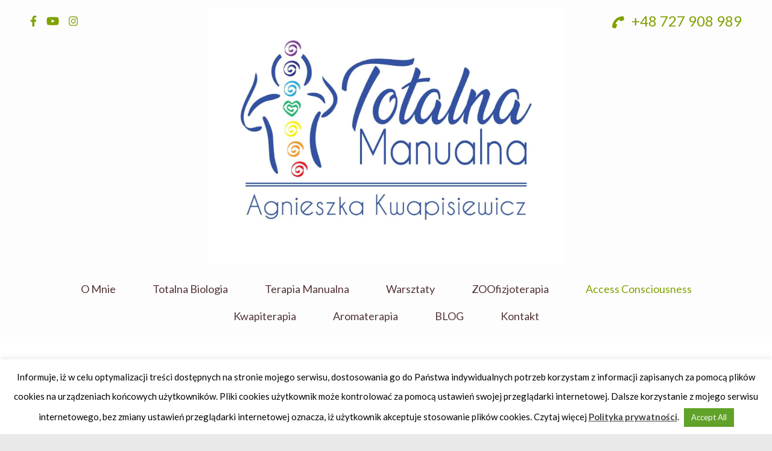

--- FILE ---
content_type: text/html; charset=UTF-8
request_url: https://agakwapisiewicz.pl/access-consciousness/
body_size: 13209
content:
<!DOCTYPE html>
<html lang="pl-PL">
<head itemscope itemtype="https://schema.org/WebSite">
	<meta charset="UTF-8">
	<meta name="viewport" content="width=device-width, initial-scale=1">
	<link rel="profile" href="http://gmpg.org/xfn/11">
	<link rel="pingback" href="https://agakwapisiewicz.pl/xmlrpc.php">

	<title>Access Consciousness</title>
<meta name='robots' content='max-image-preview:large' />
<link rel='dns-prefetch' href='//fonts.googleapis.com' />
<link rel="alternate" type="application/rss+xml" title=" &raquo; Kanał z wpisami" href="https://agakwapisiewicz.pl/feed/" />
<link rel="alternate" type="application/rss+xml" title=" &raquo; Kanał z komentarzami" href="https://agakwapisiewicz.pl/comments/feed/" />
<script type="text/javascript">
window._wpemojiSettings = {"baseUrl":"https:\/\/s.w.org\/images\/core\/emoji\/14.0.0\/72x72\/","ext":".png","svgUrl":"https:\/\/s.w.org\/images\/core\/emoji\/14.0.0\/svg\/","svgExt":".svg","source":{"concatemoji":"https:\/\/agakwapisiewicz.pl\/wp-includes\/js\/wp-emoji-release.min.js?ver=6.2.8"}};
/*! This file is auto-generated */
!function(e,a,t){var n,r,o,i=a.createElement("canvas"),p=i.getContext&&i.getContext("2d");function s(e,t){p.clearRect(0,0,i.width,i.height),p.fillText(e,0,0);e=i.toDataURL();return p.clearRect(0,0,i.width,i.height),p.fillText(t,0,0),e===i.toDataURL()}function c(e){var t=a.createElement("script");t.src=e,t.defer=t.type="text/javascript",a.getElementsByTagName("head")[0].appendChild(t)}for(o=Array("flag","emoji"),t.supports={everything:!0,everythingExceptFlag:!0},r=0;r<o.length;r++)t.supports[o[r]]=function(e){if(p&&p.fillText)switch(p.textBaseline="top",p.font="600 32px Arial",e){case"flag":return s("\ud83c\udff3\ufe0f\u200d\u26a7\ufe0f","\ud83c\udff3\ufe0f\u200b\u26a7\ufe0f")?!1:!s("\ud83c\uddfa\ud83c\uddf3","\ud83c\uddfa\u200b\ud83c\uddf3")&&!s("\ud83c\udff4\udb40\udc67\udb40\udc62\udb40\udc65\udb40\udc6e\udb40\udc67\udb40\udc7f","\ud83c\udff4\u200b\udb40\udc67\u200b\udb40\udc62\u200b\udb40\udc65\u200b\udb40\udc6e\u200b\udb40\udc67\u200b\udb40\udc7f");case"emoji":return!s("\ud83e\udef1\ud83c\udffb\u200d\ud83e\udef2\ud83c\udfff","\ud83e\udef1\ud83c\udffb\u200b\ud83e\udef2\ud83c\udfff")}return!1}(o[r]),t.supports.everything=t.supports.everything&&t.supports[o[r]],"flag"!==o[r]&&(t.supports.everythingExceptFlag=t.supports.everythingExceptFlag&&t.supports[o[r]]);t.supports.everythingExceptFlag=t.supports.everythingExceptFlag&&!t.supports.flag,t.DOMReady=!1,t.readyCallback=function(){t.DOMReady=!0},t.supports.everything||(n=function(){t.readyCallback()},a.addEventListener?(a.addEventListener("DOMContentLoaded",n,!1),e.addEventListener("load",n,!1)):(e.attachEvent("onload",n),a.attachEvent("onreadystatechange",function(){"complete"===a.readyState&&t.readyCallback()})),(e=t.source||{}).concatemoji?c(e.concatemoji):e.wpemoji&&e.twemoji&&(c(e.twemoji),c(e.wpemoji)))}(window,document,window._wpemojiSettings);
</script>
<style type="text/css">
img.wp-smiley,
img.emoji {
	display: inline !important;
	border: none !important;
	box-shadow: none !important;
	height: 1em !important;
	width: 1em !important;
	margin: 0 0.07em !important;
	vertical-align: -0.1em !important;
	background: none !important;
	padding: 0 !important;
}
</style>
	<link rel='stylesheet' id='fbrev_css-css' href='https://agakwapisiewicz.pl/wp-content/plugins/fb-reviews-widget/static/css/facebook-review.css?ver=1.7.9' type='text/css' media='all' />
<link rel='stylesheet' id='wp-block-library-css' href='https://agakwapisiewicz.pl/wp-includes/css/dist/block-library/style.min.css?ver=6.2.8' type='text/css' media='all' />
<link rel='stylesheet' id='classic-theme-styles-css' href='https://agakwapisiewicz.pl/wp-includes/css/classic-themes.min.css?ver=6.2.8' type='text/css' media='all' />
<style id='global-styles-inline-css' type='text/css'>
body{--wp--preset--color--black: #000000;--wp--preset--color--cyan-bluish-gray: #abb8c3;--wp--preset--color--white: #ffffff;--wp--preset--color--pale-pink: #f78da7;--wp--preset--color--vivid-red: #cf2e2e;--wp--preset--color--luminous-vivid-orange: #ff6900;--wp--preset--color--luminous-vivid-amber: #fcb900;--wp--preset--color--light-green-cyan: #7bdcb5;--wp--preset--color--vivid-green-cyan: #00d084;--wp--preset--color--pale-cyan-blue: #8ed1fc;--wp--preset--color--vivid-cyan-blue: #0693e3;--wp--preset--color--vivid-purple: #9b51e0;--wp--preset--gradient--vivid-cyan-blue-to-vivid-purple: linear-gradient(135deg,rgba(6,147,227,1) 0%,rgb(155,81,224) 100%);--wp--preset--gradient--light-green-cyan-to-vivid-green-cyan: linear-gradient(135deg,rgb(122,220,180) 0%,rgb(0,208,130) 100%);--wp--preset--gradient--luminous-vivid-amber-to-luminous-vivid-orange: linear-gradient(135deg,rgba(252,185,0,1) 0%,rgba(255,105,0,1) 100%);--wp--preset--gradient--luminous-vivid-orange-to-vivid-red: linear-gradient(135deg,rgba(255,105,0,1) 0%,rgb(207,46,46) 100%);--wp--preset--gradient--very-light-gray-to-cyan-bluish-gray: linear-gradient(135deg,rgb(238,238,238) 0%,rgb(169,184,195) 100%);--wp--preset--gradient--cool-to-warm-spectrum: linear-gradient(135deg,rgb(74,234,220) 0%,rgb(151,120,209) 20%,rgb(207,42,186) 40%,rgb(238,44,130) 60%,rgb(251,105,98) 80%,rgb(254,248,76) 100%);--wp--preset--gradient--blush-light-purple: linear-gradient(135deg,rgb(255,206,236) 0%,rgb(152,150,240) 100%);--wp--preset--gradient--blush-bordeaux: linear-gradient(135deg,rgb(254,205,165) 0%,rgb(254,45,45) 50%,rgb(107,0,62) 100%);--wp--preset--gradient--luminous-dusk: linear-gradient(135deg,rgb(255,203,112) 0%,rgb(199,81,192) 50%,rgb(65,88,208) 100%);--wp--preset--gradient--pale-ocean: linear-gradient(135deg,rgb(255,245,203) 0%,rgb(182,227,212) 50%,rgb(51,167,181) 100%);--wp--preset--gradient--electric-grass: linear-gradient(135deg,rgb(202,248,128) 0%,rgb(113,206,126) 100%);--wp--preset--gradient--midnight: linear-gradient(135deg,rgb(2,3,129) 0%,rgb(40,116,252) 100%);--wp--preset--duotone--dark-grayscale: url('#wp-duotone-dark-grayscale');--wp--preset--duotone--grayscale: url('#wp-duotone-grayscale');--wp--preset--duotone--purple-yellow: url('#wp-duotone-purple-yellow');--wp--preset--duotone--blue-red: url('#wp-duotone-blue-red');--wp--preset--duotone--midnight: url('#wp-duotone-midnight');--wp--preset--duotone--magenta-yellow: url('#wp-duotone-magenta-yellow');--wp--preset--duotone--purple-green: url('#wp-duotone-purple-green');--wp--preset--duotone--blue-orange: url('#wp-duotone-blue-orange');--wp--preset--font-size--small: 13px;--wp--preset--font-size--medium: 20px;--wp--preset--font-size--large: 36px;--wp--preset--font-size--x-large: 42px;--wp--preset--spacing--20: 0.44rem;--wp--preset--spacing--30: 0.67rem;--wp--preset--spacing--40: 1rem;--wp--preset--spacing--50: 1.5rem;--wp--preset--spacing--60: 2.25rem;--wp--preset--spacing--70: 3.38rem;--wp--preset--spacing--80: 5.06rem;--wp--preset--shadow--natural: 6px 6px 9px rgba(0, 0, 0, 0.2);--wp--preset--shadow--deep: 12px 12px 50px rgba(0, 0, 0, 0.4);--wp--preset--shadow--sharp: 6px 6px 0px rgba(0, 0, 0, 0.2);--wp--preset--shadow--outlined: 6px 6px 0px -3px rgba(255, 255, 255, 1), 6px 6px rgba(0, 0, 0, 1);--wp--preset--shadow--crisp: 6px 6px 0px rgba(0, 0, 0, 1);}:where(.is-layout-flex){gap: 0.5em;}body .is-layout-flow > .alignleft{float: left;margin-inline-start: 0;margin-inline-end: 2em;}body .is-layout-flow > .alignright{float: right;margin-inline-start: 2em;margin-inline-end: 0;}body .is-layout-flow > .aligncenter{margin-left: auto !important;margin-right: auto !important;}body .is-layout-constrained > .alignleft{float: left;margin-inline-start: 0;margin-inline-end: 2em;}body .is-layout-constrained > .alignright{float: right;margin-inline-start: 2em;margin-inline-end: 0;}body .is-layout-constrained > .aligncenter{margin-left: auto !important;margin-right: auto !important;}body .is-layout-constrained > :where(:not(.alignleft):not(.alignright):not(.alignfull)){max-width: var(--wp--style--global--content-size);margin-left: auto !important;margin-right: auto !important;}body .is-layout-constrained > .alignwide{max-width: var(--wp--style--global--wide-size);}body .is-layout-flex{display: flex;}body .is-layout-flex{flex-wrap: wrap;align-items: center;}body .is-layout-flex > *{margin: 0;}:where(.wp-block-columns.is-layout-flex){gap: 2em;}.has-black-color{color: var(--wp--preset--color--black) !important;}.has-cyan-bluish-gray-color{color: var(--wp--preset--color--cyan-bluish-gray) !important;}.has-white-color{color: var(--wp--preset--color--white) !important;}.has-pale-pink-color{color: var(--wp--preset--color--pale-pink) !important;}.has-vivid-red-color{color: var(--wp--preset--color--vivid-red) !important;}.has-luminous-vivid-orange-color{color: var(--wp--preset--color--luminous-vivid-orange) !important;}.has-luminous-vivid-amber-color{color: var(--wp--preset--color--luminous-vivid-amber) !important;}.has-light-green-cyan-color{color: var(--wp--preset--color--light-green-cyan) !important;}.has-vivid-green-cyan-color{color: var(--wp--preset--color--vivid-green-cyan) !important;}.has-pale-cyan-blue-color{color: var(--wp--preset--color--pale-cyan-blue) !important;}.has-vivid-cyan-blue-color{color: var(--wp--preset--color--vivid-cyan-blue) !important;}.has-vivid-purple-color{color: var(--wp--preset--color--vivid-purple) !important;}.has-black-background-color{background-color: var(--wp--preset--color--black) !important;}.has-cyan-bluish-gray-background-color{background-color: var(--wp--preset--color--cyan-bluish-gray) !important;}.has-white-background-color{background-color: var(--wp--preset--color--white) !important;}.has-pale-pink-background-color{background-color: var(--wp--preset--color--pale-pink) !important;}.has-vivid-red-background-color{background-color: var(--wp--preset--color--vivid-red) !important;}.has-luminous-vivid-orange-background-color{background-color: var(--wp--preset--color--luminous-vivid-orange) !important;}.has-luminous-vivid-amber-background-color{background-color: var(--wp--preset--color--luminous-vivid-amber) !important;}.has-light-green-cyan-background-color{background-color: var(--wp--preset--color--light-green-cyan) !important;}.has-vivid-green-cyan-background-color{background-color: var(--wp--preset--color--vivid-green-cyan) !important;}.has-pale-cyan-blue-background-color{background-color: var(--wp--preset--color--pale-cyan-blue) !important;}.has-vivid-cyan-blue-background-color{background-color: var(--wp--preset--color--vivid-cyan-blue) !important;}.has-vivid-purple-background-color{background-color: var(--wp--preset--color--vivid-purple) !important;}.has-black-border-color{border-color: var(--wp--preset--color--black) !important;}.has-cyan-bluish-gray-border-color{border-color: var(--wp--preset--color--cyan-bluish-gray) !important;}.has-white-border-color{border-color: var(--wp--preset--color--white) !important;}.has-pale-pink-border-color{border-color: var(--wp--preset--color--pale-pink) !important;}.has-vivid-red-border-color{border-color: var(--wp--preset--color--vivid-red) !important;}.has-luminous-vivid-orange-border-color{border-color: var(--wp--preset--color--luminous-vivid-orange) !important;}.has-luminous-vivid-amber-border-color{border-color: var(--wp--preset--color--luminous-vivid-amber) !important;}.has-light-green-cyan-border-color{border-color: var(--wp--preset--color--light-green-cyan) !important;}.has-vivid-green-cyan-border-color{border-color: var(--wp--preset--color--vivid-green-cyan) !important;}.has-pale-cyan-blue-border-color{border-color: var(--wp--preset--color--pale-cyan-blue) !important;}.has-vivid-cyan-blue-border-color{border-color: var(--wp--preset--color--vivid-cyan-blue) !important;}.has-vivid-purple-border-color{border-color: var(--wp--preset--color--vivid-purple) !important;}.has-vivid-cyan-blue-to-vivid-purple-gradient-background{background: var(--wp--preset--gradient--vivid-cyan-blue-to-vivid-purple) !important;}.has-light-green-cyan-to-vivid-green-cyan-gradient-background{background: var(--wp--preset--gradient--light-green-cyan-to-vivid-green-cyan) !important;}.has-luminous-vivid-amber-to-luminous-vivid-orange-gradient-background{background: var(--wp--preset--gradient--luminous-vivid-amber-to-luminous-vivid-orange) !important;}.has-luminous-vivid-orange-to-vivid-red-gradient-background{background: var(--wp--preset--gradient--luminous-vivid-orange-to-vivid-red) !important;}.has-very-light-gray-to-cyan-bluish-gray-gradient-background{background: var(--wp--preset--gradient--very-light-gray-to-cyan-bluish-gray) !important;}.has-cool-to-warm-spectrum-gradient-background{background: var(--wp--preset--gradient--cool-to-warm-spectrum) !important;}.has-blush-light-purple-gradient-background{background: var(--wp--preset--gradient--blush-light-purple) !important;}.has-blush-bordeaux-gradient-background{background: var(--wp--preset--gradient--blush-bordeaux) !important;}.has-luminous-dusk-gradient-background{background: var(--wp--preset--gradient--luminous-dusk) !important;}.has-pale-ocean-gradient-background{background: var(--wp--preset--gradient--pale-ocean) !important;}.has-electric-grass-gradient-background{background: var(--wp--preset--gradient--electric-grass) !important;}.has-midnight-gradient-background{background: var(--wp--preset--gradient--midnight) !important;}.has-small-font-size{font-size: var(--wp--preset--font-size--small) !important;}.has-medium-font-size{font-size: var(--wp--preset--font-size--medium) !important;}.has-large-font-size{font-size: var(--wp--preset--font-size--large) !important;}.has-x-large-font-size{font-size: var(--wp--preset--font-size--x-large) !important;}
.wp-block-navigation a:where(:not(.wp-element-button)){color: inherit;}
:where(.wp-block-columns.is-layout-flex){gap: 2em;}
.wp-block-pullquote{font-size: 1.5em;line-height: 1.6;}
</style>
<link rel='stylesheet' id='cookie-law-info-css' href='https://agakwapisiewicz.pl/wp-content/plugins/cookie-law-info/legacy/public/css/cookie-law-info-public.css?ver=3.1.1' type='text/css' media='all' />
<link rel='stylesheet' id='cookie-law-info-gdpr-css' href='https://agakwapisiewicz.pl/wp-content/plugins/cookie-law-info/legacy/public/css/cookie-law-info-gdpr.css?ver=3.1.1' type='text/css' media='all' />
<link rel='stylesheet' id='ufr_slickultimate-facebook-reviews-css' href='https://agakwapisiewicz.pl/wp-content/plugins/ultimate-facebook-reviews/public/css/slick.css?ver=2.1.5' type='text/css' media='all' />
<link rel='stylesheet' id='ufr_slick_themeultimate-facebook-reviews-css' href='https://agakwapisiewicz.pl/wp-content/plugins/ultimate-facebook-reviews/public/css/slick-theme.css?ver=2.1.5' type='text/css' media='all' />
<link rel='stylesheet' id='ufr_fontawesome-css' href='https://agakwapisiewicz.pl/wp-content/plugins/ultimate-facebook-reviews/public/css/font-awesome.min.css?ver=2.1.5' type='text/css' media='all' />
<link rel='stylesheet' id='ultimate-facebook-reviews-css' href='https://agakwapisiewicz.pl/wp-content/plugins/ultimate-facebook-reviews/public/css/ultimate-facebook-reviews-public.css?ver=2.1.5' type='text/css' media='all' />
<link rel='stylesheet' id='wprev-fb-combine-css' href='https://agakwapisiewicz.pl/wp-content/plugins/wp-facebook-reviews/public/css/wprev-fb-combine.css?ver=12.4' type='text/css' media='all' />
<link rel='stylesheet' id='slick-css' href='https://agakwapisiewicz.pl/wp-content/themes/spa-and-salon/css/slick.min.css?ver=6.2.8' type='text/css' media='all' />
<link rel='stylesheet' id='perfect-scrollbar-css' href='https://agakwapisiewicz.pl/wp-content/themes/spa-and-salon/css/perfect-scrollbar.min.css?ver=6.2.8' type='text/css' media='all' />
<link rel='stylesheet' id='spa-and-salon-google-fonts-css' href='https://fonts.googleapis.com/css?family=Marcellus%7CLato%3A400%2C700&#038;ver=6.2.8#038;display=fallback' type='text/css' media='all' />
<link rel='stylesheet' id='spa-and-salon-style-css' href='https://agakwapisiewicz.pl/wp-content/themes/spa-and-salon/style.css?ver=1.2.5' type='text/css' media='all' />
<script type='text/javascript' src='https://agakwapisiewicz.pl/wp-content/plugins/fb-reviews-widget/static/js/wpac-time.js?ver=1.7.9' id='wpac_time_js-js'></script>
<script type='text/javascript' src='https://agakwapisiewicz.pl/wp-includes/js/jquery/jquery.min.js?ver=3.6.4' id='jquery-core-js'></script>
<script type='text/javascript' src='https://agakwapisiewicz.pl/wp-includes/js/jquery/jquery-migrate.min.js?ver=3.4.0' id='jquery-migrate-js'></script>
<script type='text/javascript' id='cookie-law-info-js-extra'>
/* <![CDATA[ */
var Cli_Data = {"nn_cookie_ids":[],"cookielist":[],"non_necessary_cookies":[],"ccpaEnabled":"","ccpaRegionBased":"","ccpaBarEnabled":"","strictlyEnabled":["necessary","obligatoire"],"ccpaType":"gdpr","js_blocking":"","custom_integration":"","triggerDomRefresh":"","secure_cookies":""};
var cli_cookiebar_settings = {"animate_speed_hide":"500","animate_speed_show":"500","background":"#fff","border":"#444","border_on":"","button_1_button_colour":"#81d742","button_1_button_hover":"#67ac35","button_1_link_colour":"#fff","button_1_as_button":"1","button_1_new_win":"","button_2_button_colour":"#333","button_2_button_hover":"#292929","button_2_link_colour":"#444","button_2_as_button":"","button_2_hidebar":"","button_3_button_colour":"#000","button_3_button_hover":"#000000","button_3_link_colour":"#fff","button_3_as_button":"1","button_3_new_win":"","button_4_button_colour":"#000","button_4_button_hover":"#000000","button_4_link_colour":"#fff","button_4_as_button":"1","button_7_button_colour":"#61a229","button_7_button_hover":"#4e8221","button_7_link_colour":"#fff","button_7_as_button":"1","button_7_new_win":"","font_family":"inherit","header_fix":"","notify_animate_hide":"","notify_animate_show":"","notify_div_id":"#cookie-law-info-bar","notify_position_horizontal":"right","notify_position_vertical":"bottom","scroll_close":"","scroll_close_reload":"","accept_close_reload":"","reject_close_reload":"","showagain_tab":"","showagain_background":"#fff","showagain_border":"#000","showagain_div_id":"#cookie-law-info-again","showagain_x_position":"100px","text":"#000","show_once_yn":"","show_once":"10000","logging_on":"","as_popup":"","popup_overlay":"1","bar_heading_text":"","cookie_bar_as":"banner","popup_showagain_position":"bottom-right","widget_position":"left"};
var log_object = {"ajax_url":"https:\/\/agakwapisiewicz.pl\/wp-admin\/admin-ajax.php"};
/* ]]> */
</script>
<script type='text/javascript' src='https://agakwapisiewicz.pl/wp-content/plugins/cookie-law-info/legacy/public/js/cookie-law-info-public.js?ver=3.1.1' id='cookie-law-info-js'></script>
<script type='text/javascript' src='https://agakwapisiewicz.pl/wp-content/plugins/ultimate-facebook-reviews/public/js/slick.min.js?ver=2.1.5' id='ufr_slick_carouselultimate-facebook-reviews-js'></script>
<script type='text/javascript' src='https://agakwapisiewicz.pl/wp-content/plugins/wp-facebook-reviews/public/js/wprs-unslider-swipe.js?ver=12.4' id='wp-fb-reviews_unslider-swipe-min-js'></script>
<script type='text/javascript' id='wp-fb-reviews_plublic-js-extra'>
/* <![CDATA[ */
var wprevpublicjs_script_vars = {"wpfb_nonce":"c6953400fb","wpfb_ajaxurl":"https:\/\/agakwapisiewicz.pl\/wp-admin\/admin-ajax.php","wprevpluginsurl":"https:\/\/agakwapisiewicz.pl\/wp-content\/plugins\/wp-facebook-reviews"};
/* ]]> */
</script>
<script type='text/javascript' src='https://agakwapisiewicz.pl/wp-content/plugins/wp-facebook-reviews/public/js/wprev-public.js?ver=12.4' id='wp-fb-reviews_plublic-js'></script>
<link rel="https://api.w.org/" href="https://agakwapisiewicz.pl/wp-json/" /><link rel="alternate" type="application/json" href="https://agakwapisiewicz.pl/wp-json/wp/v2/pages/541" /><link rel="EditURI" type="application/rsd+xml" title="RSD" href="https://agakwapisiewicz.pl/xmlrpc.php?rsd" />
<link rel="wlwmanifest" type="application/wlwmanifest+xml" href="https://agakwapisiewicz.pl/wp-includes/wlwmanifest.xml" />
<meta name="generator" content="WordPress 6.2.8" />
<link rel="canonical" href="https://agakwapisiewicz.pl/access-consciousness/" />
<link rel='shortlink' href='https://agakwapisiewicz.pl/?p=541' />
		<!-- Custom Logo: hide header text -->
		<style id="custom-logo-css" type="text/css">
			.site-title, .site-description {
				position: absolute;
				clip: rect(1px, 1px, 1px, 1px);
			}
		</style>
		<link rel="alternate" type="application/json+oembed" href="https://agakwapisiewicz.pl/wp-json/oembed/1.0/embed?url=https%3A%2F%2Fagakwapisiewicz.pl%2Faccess-consciousness%2F" />
<link rel="alternate" type="text/xml+oembed" href="https://agakwapisiewicz.pl/wp-json/oembed/1.0/embed?url=https%3A%2F%2Fagakwapisiewicz.pl%2Faccess-consciousness%2F&#038;format=xml" />
</head>

<body class="page-template-default page page-id-541 wp-custom-logo inner" itemscope itemtype="https://schema.org/WebPage">
	<svg xmlns="http://www.w3.org/2000/svg" viewBox="0 0 0 0" width="0" height="0" focusable="false" role="none" style="visibility: hidden; position: absolute; left: -9999px; overflow: hidden;" ><defs><filter id="wp-duotone-dark-grayscale"><feColorMatrix color-interpolation-filters="sRGB" type="matrix" values=" .299 .587 .114 0 0 .299 .587 .114 0 0 .299 .587 .114 0 0 .299 .587 .114 0 0 " /><feComponentTransfer color-interpolation-filters="sRGB" ><feFuncR type="table" tableValues="0 0.49803921568627" /><feFuncG type="table" tableValues="0 0.49803921568627" /><feFuncB type="table" tableValues="0 0.49803921568627" /><feFuncA type="table" tableValues="1 1" /></feComponentTransfer><feComposite in2="SourceGraphic" operator="in" /></filter></defs></svg><svg xmlns="http://www.w3.org/2000/svg" viewBox="0 0 0 0" width="0" height="0" focusable="false" role="none" style="visibility: hidden; position: absolute; left: -9999px; overflow: hidden;" ><defs><filter id="wp-duotone-grayscale"><feColorMatrix color-interpolation-filters="sRGB" type="matrix" values=" .299 .587 .114 0 0 .299 .587 .114 0 0 .299 .587 .114 0 0 .299 .587 .114 0 0 " /><feComponentTransfer color-interpolation-filters="sRGB" ><feFuncR type="table" tableValues="0 1" /><feFuncG type="table" tableValues="0 1" /><feFuncB type="table" tableValues="0 1" /><feFuncA type="table" tableValues="1 1" /></feComponentTransfer><feComposite in2="SourceGraphic" operator="in" /></filter></defs></svg><svg xmlns="http://www.w3.org/2000/svg" viewBox="0 0 0 0" width="0" height="0" focusable="false" role="none" style="visibility: hidden; position: absolute; left: -9999px; overflow: hidden;" ><defs><filter id="wp-duotone-purple-yellow"><feColorMatrix color-interpolation-filters="sRGB" type="matrix" values=" .299 .587 .114 0 0 .299 .587 .114 0 0 .299 .587 .114 0 0 .299 .587 .114 0 0 " /><feComponentTransfer color-interpolation-filters="sRGB" ><feFuncR type="table" tableValues="0.54901960784314 0.98823529411765" /><feFuncG type="table" tableValues="0 1" /><feFuncB type="table" tableValues="0.71764705882353 0.25490196078431" /><feFuncA type="table" tableValues="1 1" /></feComponentTransfer><feComposite in2="SourceGraphic" operator="in" /></filter></defs></svg><svg xmlns="http://www.w3.org/2000/svg" viewBox="0 0 0 0" width="0" height="0" focusable="false" role="none" style="visibility: hidden; position: absolute; left: -9999px; overflow: hidden;" ><defs><filter id="wp-duotone-blue-red"><feColorMatrix color-interpolation-filters="sRGB" type="matrix" values=" .299 .587 .114 0 0 .299 .587 .114 0 0 .299 .587 .114 0 0 .299 .587 .114 0 0 " /><feComponentTransfer color-interpolation-filters="sRGB" ><feFuncR type="table" tableValues="0 1" /><feFuncG type="table" tableValues="0 0.27843137254902" /><feFuncB type="table" tableValues="0.5921568627451 0.27843137254902" /><feFuncA type="table" tableValues="1 1" /></feComponentTransfer><feComposite in2="SourceGraphic" operator="in" /></filter></defs></svg><svg xmlns="http://www.w3.org/2000/svg" viewBox="0 0 0 0" width="0" height="0" focusable="false" role="none" style="visibility: hidden; position: absolute; left: -9999px; overflow: hidden;" ><defs><filter id="wp-duotone-midnight"><feColorMatrix color-interpolation-filters="sRGB" type="matrix" values=" .299 .587 .114 0 0 .299 .587 .114 0 0 .299 .587 .114 0 0 .299 .587 .114 0 0 " /><feComponentTransfer color-interpolation-filters="sRGB" ><feFuncR type="table" tableValues="0 0" /><feFuncG type="table" tableValues="0 0.64705882352941" /><feFuncB type="table" tableValues="0 1" /><feFuncA type="table" tableValues="1 1" /></feComponentTransfer><feComposite in2="SourceGraphic" operator="in" /></filter></defs></svg><svg xmlns="http://www.w3.org/2000/svg" viewBox="0 0 0 0" width="0" height="0" focusable="false" role="none" style="visibility: hidden; position: absolute; left: -9999px; overflow: hidden;" ><defs><filter id="wp-duotone-magenta-yellow"><feColorMatrix color-interpolation-filters="sRGB" type="matrix" values=" .299 .587 .114 0 0 .299 .587 .114 0 0 .299 .587 .114 0 0 .299 .587 .114 0 0 " /><feComponentTransfer color-interpolation-filters="sRGB" ><feFuncR type="table" tableValues="0.78039215686275 1" /><feFuncG type="table" tableValues="0 0.94901960784314" /><feFuncB type="table" tableValues="0.35294117647059 0.47058823529412" /><feFuncA type="table" tableValues="1 1" /></feComponentTransfer><feComposite in2="SourceGraphic" operator="in" /></filter></defs></svg><svg xmlns="http://www.w3.org/2000/svg" viewBox="0 0 0 0" width="0" height="0" focusable="false" role="none" style="visibility: hidden; position: absolute; left: -9999px; overflow: hidden;" ><defs><filter id="wp-duotone-purple-green"><feColorMatrix color-interpolation-filters="sRGB" type="matrix" values=" .299 .587 .114 0 0 .299 .587 .114 0 0 .299 .587 .114 0 0 .299 .587 .114 0 0 " /><feComponentTransfer color-interpolation-filters="sRGB" ><feFuncR type="table" tableValues="0.65098039215686 0.40392156862745" /><feFuncG type="table" tableValues="0 1" /><feFuncB type="table" tableValues="0.44705882352941 0.4" /><feFuncA type="table" tableValues="1 1" /></feComponentTransfer><feComposite in2="SourceGraphic" operator="in" /></filter></defs></svg><svg xmlns="http://www.w3.org/2000/svg" viewBox="0 0 0 0" width="0" height="0" focusable="false" role="none" style="visibility: hidden; position: absolute; left: -9999px; overflow: hidden;" ><defs><filter id="wp-duotone-blue-orange"><feColorMatrix color-interpolation-filters="sRGB" type="matrix" values=" .299 .587 .114 0 0 .299 .587 .114 0 0 .299 .587 .114 0 0 .299 .587 .114 0 0 " /><feComponentTransfer color-interpolation-filters="sRGB" ><feFuncR type="table" tableValues="0.098039215686275 1" /><feFuncG type="table" tableValues="0 0.66274509803922" /><feFuncB type="table" tableValues="0.84705882352941 0.41960784313725" /><feFuncA type="table" tableValues="1 1" /></feComponentTransfer><feComposite in2="SourceGraphic" operator="in" /></filter></defs></svg>    
    <div class="mobile-nav">
		<button class="toggle-button" data-toggle-target=".main-menu-modal" data-toggle-body-class="showing-main-menu-modal" aria-expanded="false" data-set-focus=".close-main-nav-toggle">
			<span class="toggle-bar"></span>
			<span class="toggle-bar"></span>
			<span class="toggle-bar"></span>
		</button>
		<div class="mobile-nav-wrap">
			<nav class="main-navigation" id="mobile-navigation"  role="navigation">
				<div class="primary-menu-list main-menu-modal cover-modal" data-modal-target-string=".main-menu-modal">
		            <button class="close close-main-nav-toggle" data-toggle-target=".main-menu-modal" data-toggle-body-class="showing-main-menu-modal" aria-expanded="false" data-set-focus=".main-menu-modal"></button>
		            <div class="mobile-menu" aria-label="Mobile">
		                <div class="menu-menu-glowne-container"><ul id="mobile-primary-menu" class="nav-menu main-menu-modal"><li id="menu-item-20" class="menu-item menu-item-type-post_type menu-item-object-page menu-item-home menu-item-20"><a href="https://agakwapisiewicz.pl/">O Mnie</a></li>
<li id="menu-item-25" class="menu-item menu-item-type-post_type menu-item-object-page menu-item-25"><a href="https://agakwapisiewicz.pl/totalna-biologia/">Totalna Biologia</a></li>
<li id="menu-item-26" class="menu-item menu-item-type-post_type menu-item-object-page menu-item-26"><a href="https://agakwapisiewicz.pl/terapia-manualna/">Terapia Manualna</a></li>
<li id="menu-item-469" class="menu-item menu-item-type-post_type menu-item-object-page menu-item-469"><a href="https://agakwapisiewicz.pl/warsztaty/">Warsztaty</a></li>
<li id="menu-item-512" class="menu-item menu-item-type-post_type menu-item-object-page menu-item-512"><a href="https://agakwapisiewicz.pl/psia-totalna/">ZOOfizjoterapia</a></li>
<li id="menu-item-544" class="menu-item menu-item-type-post_type menu-item-object-page current-menu-item page_item page-item-541 current_page_item menu-item-544"><a href="https://agakwapisiewicz.pl/access-consciousness/" aria-current="page">Access Consciousness</a></li>
<li id="menu-item-561" class="menu-item menu-item-type-post_type menu-item-object-page menu-item-561"><a href="https://agakwapisiewicz.pl/kwapiterapia/">Kwapiterapia</a></li>
<li id="menu-item-606" class="menu-item menu-item-type-post_type menu-item-object-page menu-item-606"><a href="https://agakwapisiewicz.pl/aromaterapia/">Aromaterapia</a></li>
<li id="menu-item-147" class="menu-item menu-item-type-post_type menu-item-object-page menu-item-147"><a href="https://agakwapisiewicz.pl/blog_ak/">BLOG</a></li>
<li id="menu-item-21" class="menu-item menu-item-type-post_type menu-item-object-page menu-item-21"><a href="https://agakwapisiewicz.pl/kontakt/">Kontakt</a></li>
</ul></div>		            </div>
		        </div>
			</nav><!-- #site-navigation -->
		</div>
	</div>
<div id="page" class="site">
	<a class="skip-link screen-reader-text" href="#acc-content">Skip to content (Press Enter)</a>
		<header id="masthead" class="site-header header-inner" role="banner" itemscope itemtype="https://schema.org/WPHeader">
			<div class="container">
				<div class="header-t">

					    <ul class="social-networks">
             <li><a href="https://www.facebook.com/akTotalnaManualna/"><i class="fa fa-facebook"></i></a></li>
            <li><a href="https://www.youtube.com/channel/UCuhT2pxJTlOcupieI73aYgw"><i class="fa fa-youtube"></i></a></li>
            <li><a href="https://www.instagram.com/agakwapisiewiczterapiamanualna/"><i class="fa fa-instagram"></i></a></li>
          </ul>
 						<a href="tel:+48727908989" class="tel-link">
							<span class="fa fa-phone"></span>
							+48 727 908 989</a>
											</div>
					<div class="header-b">
						<div class="site-branding" itemscope itemtype="https://schema.org/Organization">
							<a href="https://agakwapisiewicz.pl/" class="custom-logo-link" rel="home"><img width="1600" height="1155" src="https://agakwapisiewicz.pl/wp-content/uploads/2023/07/cropped-WhatsApp-Image-2023-07-02-at-21.49.35.jpeg" class="custom-logo" alt="" decoding="async" srcset="https://agakwapisiewicz.pl/wp-content/uploads/2023/07/cropped-WhatsApp-Image-2023-07-02-at-21.49.35.jpeg 1600w, https://agakwapisiewicz.pl/wp-content/uploads/2023/07/cropped-WhatsApp-Image-2023-07-02-at-21.49.35-300x217.jpeg 300w, https://agakwapisiewicz.pl/wp-content/uploads/2023/07/cropped-WhatsApp-Image-2023-07-02-at-21.49.35-1024x739.jpeg 1024w, https://agakwapisiewicz.pl/wp-content/uploads/2023/07/cropped-WhatsApp-Image-2023-07-02-at-21.49.35-768x554.jpeg 768w, https://agakwapisiewicz.pl/wp-content/uploads/2023/07/cropped-WhatsApp-Image-2023-07-02-at-21.49.35-1536x1109.jpeg 1536w" sizes="(max-width: 1600px) 100vw, 1600px" /></a>																<p class="site-title" itemprop="name"><a href="https://agakwapisiewicz.pl/" rel="home"></a></p>
															</div> <!-- .site-branding -->

							<nav class="main-navigation" id="site-navigation"  role="navigation" itemscope itemtype="https://schema.org/SiteNavigationElement">
								<div class="menu-menu-glowne-container"><ul id="primary-menu" class="menu"><li class="menu-item menu-item-type-post_type menu-item-object-page menu-item-home menu-item-20"><a href="https://agakwapisiewicz.pl/">O Mnie</a></li>
<li class="menu-item menu-item-type-post_type menu-item-object-page menu-item-25"><a href="https://agakwapisiewicz.pl/totalna-biologia/">Totalna Biologia</a></li>
<li class="menu-item menu-item-type-post_type menu-item-object-page menu-item-26"><a href="https://agakwapisiewicz.pl/terapia-manualna/">Terapia Manualna</a></li>
<li class="menu-item menu-item-type-post_type menu-item-object-page menu-item-469"><a href="https://agakwapisiewicz.pl/warsztaty/">Warsztaty</a></li>
<li class="menu-item menu-item-type-post_type menu-item-object-page menu-item-512"><a href="https://agakwapisiewicz.pl/psia-totalna/">ZOOfizjoterapia</a></li>
<li class="menu-item menu-item-type-post_type menu-item-object-page current-menu-item page_item page-item-541 current_page_item menu-item-544"><a href="https://agakwapisiewicz.pl/access-consciousness/" aria-current="page">Access Consciousness</a></li>
<li class="menu-item menu-item-type-post_type menu-item-object-page menu-item-561"><a href="https://agakwapisiewicz.pl/kwapiterapia/">Kwapiterapia</a></li>
<li class="menu-item menu-item-type-post_type menu-item-object-page menu-item-606"><a href="https://agakwapisiewicz.pl/aromaterapia/">Aromaterapia</a></li>
<li class="menu-item menu-item-type-post_type menu-item-object-page menu-item-147"><a href="https://agakwapisiewicz.pl/blog_ak/">BLOG</a></li>
<li class="menu-item menu-item-type-post_type menu-item-object-page menu-item-21"><a href="https://agakwapisiewicz.pl/kontakt/">Kontakt</a></li>
</ul></div>							</nav><!-- #site-navigation -->

						</div>
					</div>
				</header><!-- #masthead -->

									<div class="breadcrumbs">
						<div class="container">
													</div>
					</div>
				<div id="acc-content"><!-- done for accessiblity purpose --><div class="wrapper"><div class="container"><div id="content" class="site-content">
	<div id="primary" class="content-area">
		<main id="main" class="site-main" role="main">

			
<article id="post-541" class="post-541 page type-page status-publish hentry">
	<header class="entry-header">
		<h1 class="entry-title" itemprop="headline">Access Consciousness</h1>	</header><!-- .entry-header -->

	<div class="entry-content">
	<div class="post-thumbnail"> 		     </div>		
<p class="has-text-align-center"><em>&#8222;Access Consciousness &#8211; podaruj sobie więcej radości, lekkości, obfitości&#8221;</em></p>


<div class="wp-block-image">
<figure class="aligncenter size-medium"><img decoding="async" width="200" height="300" src="https://agakwapisiewicz.pl/wp-content/uploads/2022/08/279360300_517673406357459_6598729226836980367_n-200x300.jpg" alt="" class="wp-image-542" srcset="https://agakwapisiewicz.pl/wp-content/uploads/2022/08/279360300_517673406357459_6598729226836980367_n-200x300.jpg 200w, https://agakwapisiewicz.pl/wp-content/uploads/2022/08/279360300_517673406357459_6598729226836980367_n-683x1024.jpg 683w, https://agakwapisiewicz.pl/wp-content/uploads/2022/08/279360300_517673406357459_6598729226836980367_n-768x1152.jpg 768w, https://agakwapisiewicz.pl/wp-content/uploads/2022/08/279360300_517673406357459_6598729226836980367_n-1024x1536.jpg 1024w, https://agakwapisiewicz.pl/wp-content/uploads/2022/08/279360300_517673406357459_6598729226836980367_n.jpg 1365w" sizes="(max-width: 200px) 100vw, 200px" /><figcaption class="wp-element-caption">Foto: Paweł Bidziński</figcaption></figure></div>


<p>Access Bars®, czyli jak to w skrócie mówicie &#8211; reset mózgu.<br>Bars to rodzaj terapii manualnej. Podczas sesji skupiamy się na 32 punktach, które znajdują się na głowie. Celem zabiegu jest uwolnienie od opinii, przekonań, osądów i innych cudów, które nosimy w głowie zupełnie bez sensu. Jaki może być efekt? Wszystko zależy od Ciebie i od tego czego w danej chwili potrzebuje Twoje ciało! Może to być rozluźnienie mięśni, ustąpienie różnych dolegliwości, uzyskanie uczucia spokoju w głowie, wyciszenie, uspokojenie, poczucie radości i lekkości, poprawa jakości snu i wiele innych. <br>Mi osobiście Bars dość mocno namieszał w życiu, ale bardzo się z tego cieszę. Jest też doskonałym wsparciem podczas natłoku myśli i przebodźcowaniu organizmu zwłaszcza podczas intensywnej racy ze sobą.</p>



<p>Access FaceLift ®  jest z kolei zabiegiem dedykowanym dla naszego ciała. Ma za zadanie otworzyć nas na otrzymywanie, na miłość do samych siebie, na akceptacje siebie mimo wszystko i w każdej odsłonie.</p>



<p>Jeżeli czujesz się przytłoczona(y), zagubiona(y), masz za dużo na głowie lub po prostu z czystej ciekawości chcesz doświadczyć zabiegów Access to zapraszam na wizytę! </p>



<p class="has-text-align-center"></p>



<p></p>
	</div><!-- .entry-content -->

	<footer class="entry-footer">
			</footer><!-- .entry-footer -->
</article><!-- #post-## -->

		</main><!-- #main -->
	</div><!-- #primary -->


<aside id="secondary" class="widget-area" role="complementary" itemscope itemtype="https://schema.org/WPSideBar">
	<section id="fbrev_widget-4" class="widget fb-reviews-widget">
<div class="wp-fbrev wpac">
    <div class="wp-facebook-list">
        <div class="wp-facebook-place">
                <div class="wp-facebook-left">
        <img src="https://graph.facebook.com/1981109515471163/picture" alt="Agnieszka Kwapisiewicz Totalna Manualna" width="50" height="50" title="Agnieszka Kwapisiewicz Totalna Manualna">
    </div>
    <div class="wp-facebook-right">
        <div class="wp-facebook-name">
            <a href="https://fb.com/1981109515471163" target="_blank" rel="nofollow noopener"><span>Agnieszka Kwapisiewicz Totalna Manualna</span></a>        </div>
        <div>
            <span class="wp-facebook-rating">5.0</span>
            <span class="wp-facebook-stars"><span class="wp-stars"><span class="wp-star"><svg xmlns="http://www.w3.org/2000/svg" version="1.1" width="16" height="16" viewBox="0 0 1792 1792"><path d="M1728 647q0 22-26 48l-363 354 86 500q1 7 1 20 0 21-10.5 35.5t-30.5 14.5q-19 0-40-12l-449-236-449 236q-22 12-40 12-21 0-31.5-14.5t-10.5-35.5q0-6 2-20l86-500-364-354q-25-27-25-48 0-37 56-46l502-73 225-455q19-41 49-41t49 41l225 455 502 73q56 9 56 46z" fill="#4080ff"></path></svg></span><span class="wp-star"><svg xmlns="http://www.w3.org/2000/svg" version="1.1" width="16" height="16" viewBox="0 0 1792 1792"><path d="M1728 647q0 22-26 48l-363 354 86 500q1 7 1 20 0 21-10.5 35.5t-30.5 14.5q-19 0-40-12l-449-236-449 236q-22 12-40 12-21 0-31.5-14.5t-10.5-35.5q0-6 2-20l86-500-364-354q-25-27-25-48 0-37 56-46l502-73 225-455q19-41 49-41t49 41l225 455 502 73q56 9 56 46z" fill="#4080ff"></path></svg></span><span class="wp-star"><svg xmlns="http://www.w3.org/2000/svg" version="1.1" width="16" height="16" viewBox="0 0 1792 1792"><path d="M1728 647q0 22-26 48l-363 354 86 500q1 7 1 20 0 21-10.5 35.5t-30.5 14.5q-19 0-40-12l-449-236-449 236q-22 12-40 12-21 0-31.5-14.5t-10.5-35.5q0-6 2-20l86-500-364-354q-25-27-25-48 0-37 56-46l502-73 225-455q19-41 49-41t49 41l225 455 502 73q56 9 56 46z" fill="#4080ff"></path></svg></span><span class="wp-star"><svg xmlns="http://www.w3.org/2000/svg" version="1.1" width="16" height="16" viewBox="0 0 1792 1792"><path d="M1728 647q0 22-26 48l-363 354 86 500q1 7 1 20 0 21-10.5 35.5t-30.5 14.5q-19 0-40-12l-449-236-449 236q-22 12-40 12-21 0-31.5-14.5t-10.5-35.5q0-6 2-20l86-500-364-354q-25-27-25-48 0-37 56-46l502-73 225-455q19-41 49-41t49 41l225 455 502 73q56 9 56 46z" fill="#4080ff"></path></svg></span><span class="wp-star"><svg xmlns="http://www.w3.org/2000/svg" version="1.1" width="16" height="16" viewBox="0 0 1792 1792"><path d="M1728 647q0 22-26 48l-363 354 86 500q1 7 1 20 0 21-10.5 35.5t-30.5 14.5q-19 0-40-12l-449-236-449 236q-22 12-40 12-21 0-31.5-14.5t-10.5-35.5q0-6 2-20l86-500-364-354q-25-27-25-48 0-37 56-46l502-73 225-455q19-41 49-41t49 41l225 455 502 73q56 9 56 46z" fill="#4080ff"></path></svg></span></span></span>
        </div>
                <div class="wp-facebook-powered">Based on 23 reviews</div>
                        <div class="wp-facebook-powered">napędzany przez <span>Facebook</span></div>
            </div>
            </div>
                <div class="wp-facebook-content-inner">
                <div class="wp-facebook-reviews">
            <div class="wp-facebook-review">
            <div class="wp-facebook-left">
                <img src="https://agakwapisiewicz.pl/wp-content/plugins/fb-reviews-widget/static/img/avatar.png" data-src="https://platform-lookaside.fbsbx.com/platform/profilepic/?eai=AXHyPWrAaseI5wtCsayLck5XzLzu-Vb7pzo1K60TohmDygDRUF5A-yGZN7RFajGrOeb0K65z-0FKjQ&psid=6030064043751373&height=120&width=120&ext=1706712076&hash=AfrSqZ1O1bKpsc6JGK8-LSqT71LiLxuQRnF6jl2Aa5bl2w" class="rplg-review-avatar rplg-blazy" alt="Paulina Tsu Wierzbicka" width="50" height="50" title="Paulina Tsu Wierzbicka" onerror="if(this.src!='https://agakwapisiewicz.pl/wp-content/plugins/fb-reviews-widget/static/img/avatar.png')this.src='https://agakwapisiewicz.pl/wp-content/plugins/fb-reviews-widget/static/img/avatar.png';" >            </div>
            <div class="wp-facebook-right">
                <a href="https://facebook.com/1866209767111420" class="wp-facebook-name" target="_blank" rel="nofollow noopener">Paulina Tsu Wierzbicka</a>                <div class="wp-facebook-time" data-time="2023-03-30T08:28:29+0000">2023-03-30T08:28:29+0000</div>
                <div class="wp-facebook-feedback">
                    <span class="wp-facebook-stars">
                    <span class="wp-stars"><span class="wp-star"><svg xmlns="http://www.w3.org/2000/svg" version="1.1" width="16" height="16" viewBox="0 0 1792 1792"><path d="M1728 647q0 22-26 48l-363 354 86 500q1 7 1 20 0 21-10.5 35.5t-30.5 14.5q-19 0-40-12l-449-236-449 236q-22 12-40 12-21 0-31.5-14.5t-10.5-35.5q0-6 2-20l86-500-364-354q-25-27-25-48 0-37 56-46l502-73 225-455q19-41 49-41t49 41l225 455 502 73q56 9 56 46z" fill="#4080ff"></path></svg></span><span class="wp-star"><svg xmlns="http://www.w3.org/2000/svg" version="1.1" width="16" height="16" viewBox="0 0 1792 1792"><path d="M1728 647q0 22-26 48l-363 354 86 500q1 7 1 20 0 21-10.5 35.5t-30.5 14.5q-19 0-40-12l-449-236-449 236q-22 12-40 12-21 0-31.5-14.5t-10.5-35.5q0-6 2-20l86-500-364-354q-25-27-25-48 0-37 56-46l502-73 225-455q19-41 49-41t49 41l225 455 502 73q56 9 56 46z" fill="#4080ff"></path></svg></span><span class="wp-star"><svg xmlns="http://www.w3.org/2000/svg" version="1.1" width="16" height="16" viewBox="0 0 1792 1792"><path d="M1728 647q0 22-26 48l-363 354 86 500q1 7 1 20 0 21-10.5 35.5t-30.5 14.5q-19 0-40-12l-449-236-449 236q-22 12-40 12-21 0-31.5-14.5t-10.5-35.5q0-6 2-20l86-500-364-354q-25-27-25-48 0-37 56-46l502-73 225-455q19-41 49-41t49 41l225 455 502 73q56 9 56 46z" fill="#4080ff"></path></svg></span><span class="wp-star"><svg xmlns="http://www.w3.org/2000/svg" version="1.1" width="16" height="16" viewBox="0 0 1792 1792"><path d="M1728 647q0 22-26 48l-363 354 86 500q1 7 1 20 0 21-10.5 35.5t-30.5 14.5q-19 0-40-12l-449-236-449 236q-22 12-40 12-21 0-31.5-14.5t-10.5-35.5q0-6 2-20l86-500-364-354q-25-27-25-48 0-37 56-46l502-73 225-455q19-41 49-41t49 41l225 455 502 73q56 9 56 46z" fill="#4080ff"></path></svg></span><span class="wp-star"><svg xmlns="http://www.w3.org/2000/svg" version="1.1" width="16" height="16" viewBox="0 0 1792 1792"><path d="M1728 647q0 22-26 48l-363 354 86 500q1 7 1 20 0 21-10.5 35.5t-30.5 14.5q-19 0-40-12l-449-236-449 236q-22 12-40 12-21 0-31.5-14.5t-10.5-35.5q0-6 2-20l86-500-364-354q-25-27-25-48 0-37 56-46l502-73 225-455q19-41 49-41t49 41l225 455 502 73q56 9 56 46z" fill="#4080ff"></path></svg></span></span>                    </span>
                                        <span class="wp-facebook-text">Serdecznie polecam! Agnieszka naprawdę szybko potrafi uporać się z każdym rodzajem bólu, za co ja jak i mój kręgosłup<span>... </span><span class="wp-more"> jesteśmy bardzo wdzięczni, wystarcza jedno spotkanie, aby uznać, że już nie potrzeba sięgać po silne środki przeciw bólowe, a po całej serii spotkań normalnie jest petarda 💪💪💪 Życie bez bólu zdecydowanie jest warte spotkań z tą cudotwórczynią, a przy okazji człowiek może liczyć na super towarzystwo bardzo empatycznej i miłej babeczki <3 <3 <3</span><span class="wp-more-toggle">czytaj więcej</span></span>
                                    </div>
            </div>
        </div>
                <div class="wp-facebook-review">
            <div class="wp-facebook-left">
                <img src="https://agakwapisiewicz.pl/wp-content/plugins/fb-reviews-widget/static/img/avatar.png" data-src="https://platform-lookaside.fbsbx.com/platform/profilepic/?eai=AXHYeluoKkO7QPMBlWe4VSyGQsJYu_MWL_7BS5G_FmAwTwcMXIZ7XpGhHRG1KoP6GsslBYQqr3Pusw&psid=6402790576412029&height=120&width=120&ext=1706712076&hash=Afq1MyiICIZdWAXuIXPRDNmBhxXqz4kaPzsmgJ5npvntew" class="rplg-review-avatar rplg-blazy" alt="Ja Wa" width="50" height="50" title="Ja Wa" onerror="if(this.src!='https://agakwapisiewicz.pl/wp-content/plugins/fb-reviews-widget/static/img/avatar.png')this.src='https://agakwapisiewicz.pl/wp-content/plugins/fb-reviews-widget/static/img/avatar.png';" >            </div>
            <div class="wp-facebook-right">
                <a href="https://facebook.com/6630934740267078" class="wp-facebook-name" target="_blank" rel="nofollow noopener">Ja Wa</a>                <div class="wp-facebook-time" data-time="2023-03-15T00:04:33+0000">2023-03-15T00:04:33+0000</div>
                <div class="wp-facebook-feedback">
                    <span class="wp-facebook-stars">
                    <span class="wp-stars"><span class="wp-star"><svg xmlns="http://www.w3.org/2000/svg" version="1.1" width="16" height="16" viewBox="0 0 1792 1792"><path d="M1728 647q0 22-26 48l-363 354 86 500q1 7 1 20 0 21-10.5 35.5t-30.5 14.5q-19 0-40-12l-449-236-449 236q-22 12-40 12-21 0-31.5-14.5t-10.5-35.5q0-6 2-20l86-500-364-354q-25-27-25-48 0-37 56-46l502-73 225-455q19-41 49-41t49 41l225 455 502 73q56 9 56 46z" fill="#4080ff"></path></svg></span><span class="wp-star"><svg xmlns="http://www.w3.org/2000/svg" version="1.1" width="16" height="16" viewBox="0 0 1792 1792"><path d="M1728 647q0 22-26 48l-363 354 86 500q1 7 1 20 0 21-10.5 35.5t-30.5 14.5q-19 0-40-12l-449-236-449 236q-22 12-40 12-21 0-31.5-14.5t-10.5-35.5q0-6 2-20l86-500-364-354q-25-27-25-48 0-37 56-46l502-73 225-455q19-41 49-41t49 41l225 455 502 73q56 9 56 46z" fill="#4080ff"></path></svg></span><span class="wp-star"><svg xmlns="http://www.w3.org/2000/svg" version="1.1" width="16" height="16" viewBox="0 0 1792 1792"><path d="M1728 647q0 22-26 48l-363 354 86 500q1 7 1 20 0 21-10.5 35.5t-30.5 14.5q-19 0-40-12l-449-236-449 236q-22 12-40 12-21 0-31.5-14.5t-10.5-35.5q0-6 2-20l86-500-364-354q-25-27-25-48 0-37 56-46l502-73 225-455q19-41 49-41t49 41l225 455 502 73q56 9 56 46z" fill="#4080ff"></path></svg></span><span class="wp-star"><svg xmlns="http://www.w3.org/2000/svg" version="1.1" width="16" height="16" viewBox="0 0 1792 1792"><path d="M1728 647q0 22-26 48l-363 354 86 500q1 7 1 20 0 21-10.5 35.5t-30.5 14.5q-19 0-40-12l-449-236-449 236q-22 12-40 12-21 0-31.5-14.5t-10.5-35.5q0-6 2-20l86-500-364-354q-25-27-25-48 0-37 56-46l502-73 225-455q19-41 49-41t49 41l225 455 502 73q56 9 56 46z" fill="#4080ff"></path></svg></span><span class="wp-star"><svg xmlns="http://www.w3.org/2000/svg" version="1.1" width="16" height="16" viewBox="0 0 1792 1792"><path d="M1728 647q0 22-26 48l-363 354 86 500q1 7 1 20 0 21-10.5 35.5t-30.5 14.5q-19 0-40-12l-449-236-449 236q-22 12-40 12-21 0-31.5-14.5t-10.5-35.5q0-6 2-20l86-500-364-354q-25-27-25-48 0-37 56-46l502-73 225-455q19-41 49-41t49 41l225 455 502 73q56 9 56 46z" fill="#4080ff"></path></svg></span></span>                    </span>
                                        <span class="wp-facebook-text">Bardzo sympatyczna specjalistka, już wielokrotnie prostowała mój kręgosłup. Widać, a w sumie czuć, wiedzę i<span>... </span><span class="wp-more"> doświadczenie.
I bardzo przyjemny gabinet, w którym można odpocząć po zabiegu.</span><span class="wp-more-toggle">czytaj więcej</span></span>
                                    </div>
            </div>
        </div>
                <div class="wp-facebook-review">
            <div class="wp-facebook-left">
                <img src="https://agakwapisiewicz.pl/wp-content/plugins/fb-reviews-widget/static/img/avatar.png" data-src="https://platform-lookaside.fbsbx.com/platform/profilepic/?eai=AXEVlKEl_h83L0EWGkuvMjkyyy7tW-vzBx-HoX0YvXXaOtVv8SVDuTpka-Z6KF-UEJtiK9nTKgH1aw&psid=9199682860049333&height=120&width=120&ext=1706712076&hash=AfoTP-2xHN45IyWmnGQ4QM5hMyL54KejbU8lZYrR9sNDUA" class="rplg-review-avatar rplg-blazy" alt="Izabela Erbe" width="50" height="50" title="Izabela Erbe" onerror="if(this.src!='https://agakwapisiewicz.pl/wp-content/plugins/fb-reviews-widget/static/img/avatar.png')this.src='https://agakwapisiewicz.pl/wp-content/plugins/fb-reviews-widget/static/img/avatar.png';" >            </div>
            <div class="wp-facebook-right">
                <a href="https://facebook.com/1248096159474157" class="wp-facebook-name" target="_blank" rel="nofollow noopener">Izabela Erbe</a>                <div class="wp-facebook-time" data-time="2023-03-13T10:42:53+0000">2023-03-13T10:42:53+0000</div>
                <div class="wp-facebook-feedback">
                    <span class="wp-facebook-stars">
                    <span class="wp-stars"><span class="wp-star"><svg xmlns="http://www.w3.org/2000/svg" version="1.1" width="16" height="16" viewBox="0 0 1792 1792"><path d="M1728 647q0 22-26 48l-363 354 86 500q1 7 1 20 0 21-10.5 35.5t-30.5 14.5q-19 0-40-12l-449-236-449 236q-22 12-40 12-21 0-31.5-14.5t-10.5-35.5q0-6 2-20l86-500-364-354q-25-27-25-48 0-37 56-46l502-73 225-455q19-41 49-41t49 41l225 455 502 73q56 9 56 46z" fill="#4080ff"></path></svg></span><span class="wp-star"><svg xmlns="http://www.w3.org/2000/svg" version="1.1" width="16" height="16" viewBox="0 0 1792 1792"><path d="M1728 647q0 22-26 48l-363 354 86 500q1 7 1 20 0 21-10.5 35.5t-30.5 14.5q-19 0-40-12l-449-236-449 236q-22 12-40 12-21 0-31.5-14.5t-10.5-35.5q0-6 2-20l86-500-364-354q-25-27-25-48 0-37 56-46l502-73 225-455q19-41 49-41t49 41l225 455 502 73q56 9 56 46z" fill="#4080ff"></path></svg></span><span class="wp-star"><svg xmlns="http://www.w3.org/2000/svg" version="1.1" width="16" height="16" viewBox="0 0 1792 1792"><path d="M1728 647q0 22-26 48l-363 354 86 500q1 7 1 20 0 21-10.5 35.5t-30.5 14.5q-19 0-40-12l-449-236-449 236q-22 12-40 12-21 0-31.5-14.5t-10.5-35.5q0-6 2-20l86-500-364-354q-25-27-25-48 0-37 56-46l502-73 225-455q19-41 49-41t49 41l225 455 502 73q56 9 56 46z" fill="#4080ff"></path></svg></span><span class="wp-star"><svg xmlns="http://www.w3.org/2000/svg" version="1.1" width="16" height="16" viewBox="0 0 1792 1792"><path d="M1728 647q0 22-26 48l-363 354 86 500q1 7 1 20 0 21-10.5 35.5t-30.5 14.5q-19 0-40-12l-449-236-449 236q-22 12-40 12-21 0-31.5-14.5t-10.5-35.5q0-6 2-20l86-500-364-354q-25-27-25-48 0-37 56-46l502-73 225-455q19-41 49-41t49 41l225 455 502 73q56 9 56 46z" fill="#4080ff"></path></svg></span><span class="wp-star"><svg xmlns="http://www.w3.org/2000/svg" version="1.1" width="16" height="16" viewBox="0 0 1792 1792"><path d="M1728 647q0 22-26 48l-363 354 86 500q1 7 1 20 0 21-10.5 35.5t-30.5 14.5q-19 0-40-12l-449-236-449 236q-22 12-40 12-21 0-31.5-14.5t-10.5-35.5q0-6 2-20l86-500-364-354q-25-27-25-48 0-37 56-46l502-73 225-455q19-41 49-41t49 41l225 455 502 73q56 9 56 46z" fill="#4080ff"></path></svg></span></span>                    </span>
                                        <span class="wp-facebook-text">Agnieszkę znam od kilku lat i jeżdżę tylko i wyłącznie do Niej regularnie na terapię manualną. Jestem trudnym<span>... </span><span class="wp-more"> przypadkiem, bo przeszłam operację kręgosłupa i muszę cały czas być pod fachową opieką.  Aga jest profesjonalistką. Po wizytach u Niej moje samopoczucie zawsze ulega poprawie. Czuję się przy Niej swobodnie. Aga ma duże wyczucie i jest bardzo taktowną osobą, wsłuchującą się w moje potrzeby. Polecam.</span><span class="wp-more-toggle">czytaj więcej</span></span>
                                    </div>
            </div>
        </div>
                <div class="wp-facebook-review">
            <div class="wp-facebook-left">
                <img src="https://agakwapisiewicz.pl/wp-content/plugins/fb-reviews-widget/static/img/avatar.png" data-src="https://platform-lookaside.fbsbx.com/platform/profilepic/?eai=AXFz1W51BB9567K9iTB6D-DyuEHbEWjZXLA7J-A90Ij2x8FhWAEOtGi_2bh3MkYeoM22wPNkczOGvw&psid=5272693259499135&height=120&width=120&ext=1706712076&hash=AfqZVeKeXHw8b4OerTGFAlu6rzCr2acqYVqZ7-B9tVg3iA" class="rplg-review-avatar rplg-blazy" alt="An Wodna" width="50" height="50" title="An Wodna" onerror="if(this.src!='https://agakwapisiewicz.pl/wp-content/plugins/fb-reviews-widget/static/img/avatar.png')this.src='https://agakwapisiewicz.pl/wp-content/plugins/fb-reviews-widget/static/img/avatar.png';" >            </div>
            <div class="wp-facebook-right">
                <a href="https://facebook.com/2057590857783763" class="wp-facebook-name" target="_blank" rel="nofollow noopener">An Wodna</a>                <div class="wp-facebook-time" data-time="2023-01-18T15:21:50+0000">2023-01-18T15:21:50+0000</div>
                <div class="wp-facebook-feedback">
                    <span class="wp-facebook-stars">
                    <span class="wp-stars"><span class="wp-star"><svg xmlns="http://www.w3.org/2000/svg" version="1.1" width="16" height="16" viewBox="0 0 1792 1792"><path d="M1728 647q0 22-26 48l-363 354 86 500q1 7 1 20 0 21-10.5 35.5t-30.5 14.5q-19 0-40-12l-449-236-449 236q-22 12-40 12-21 0-31.5-14.5t-10.5-35.5q0-6 2-20l86-500-364-354q-25-27-25-48 0-37 56-46l502-73 225-455q19-41 49-41t49 41l225 455 502 73q56 9 56 46z" fill="#4080ff"></path></svg></span><span class="wp-star"><svg xmlns="http://www.w3.org/2000/svg" version="1.1" width="16" height="16" viewBox="0 0 1792 1792"><path d="M1728 647q0 22-26 48l-363 354 86 500q1 7 1 20 0 21-10.5 35.5t-30.5 14.5q-19 0-40-12l-449-236-449 236q-22 12-40 12-21 0-31.5-14.5t-10.5-35.5q0-6 2-20l86-500-364-354q-25-27-25-48 0-37 56-46l502-73 225-455q19-41 49-41t49 41l225 455 502 73q56 9 56 46z" fill="#4080ff"></path></svg></span><span class="wp-star"><svg xmlns="http://www.w3.org/2000/svg" version="1.1" width="16" height="16" viewBox="0 0 1792 1792"><path d="M1728 647q0 22-26 48l-363 354 86 500q1 7 1 20 0 21-10.5 35.5t-30.5 14.5q-19 0-40-12l-449-236-449 236q-22 12-40 12-21 0-31.5-14.5t-10.5-35.5q0-6 2-20l86-500-364-354q-25-27-25-48 0-37 56-46l502-73 225-455q19-41 49-41t49 41l225 455 502 73q56 9 56 46z" fill="#4080ff"></path></svg></span><span class="wp-star"><svg xmlns="http://www.w3.org/2000/svg" version="1.1" width="16" height="16" viewBox="0 0 1792 1792"><path d="M1728 647q0 22-26 48l-363 354 86 500q1 7 1 20 0 21-10.5 35.5t-30.5 14.5q-19 0-40-12l-449-236-449 236q-22 12-40 12-21 0-31.5-14.5t-10.5-35.5q0-6 2-20l86-500-364-354q-25-27-25-48 0-37 56-46l502-73 225-455q19-41 49-41t49 41l225 455 502 73q56 9 56 46z" fill="#4080ff"></path></svg></span><span class="wp-star"><svg xmlns="http://www.w3.org/2000/svg" version="1.1" width="16" height="16" viewBox="0 0 1792 1792"><path d="M1728 647q0 22-26 48l-363 354 86 500q1 7 1 20 0 21-10.5 35.5t-30.5 14.5q-19 0-40-12l-449-236-449 236q-22 12-40 12-21 0-31.5-14.5t-10.5-35.5q0-6 2-20l86-500-364-354q-25-27-25-48 0-37 56-46l502-73 225-455q19-41 49-41t49 41l225 455 502 73q56 9 56 46z" fill="#4080ff"></path></svg></span></span>                    </span>
                                        <span class="wp-facebook-text">Niesamowicie kompetentna i otwarta osoba. Ratuje z wszystkich dolegliwości!
Polecam na 100%!!!</span>
                                    </div>
            </div>
        </div>
                <div class="wp-facebook-review">
            <div class="wp-facebook-left">
                <img src="https://agakwapisiewicz.pl/wp-content/plugins/fb-reviews-widget/static/img/avatar.png" data-src="https://platform-lookaside.fbsbx.com/platform/profilepic/?eai=AXFcBsnikVp7kAGjKhPk6ZTRZF1R1j2ZN25G-lPG3aDaf_IUlNGu1ng_lKcYd_6ylayduk8aYtiJKQ&psid=4650551085036851&height=120&width=120&ext=1706712076&hash=AfqxiNT5QyfQsUbNhrcbaVidaLZxF8KR6ul2NfhrmGokIA" class="rplg-review-avatar rplg-blazy" alt="Małgorzata Wietrzyńska" width="50" height="50" title="Małgorzata Wietrzyńska" onerror="if(this.src!='https://agakwapisiewicz.pl/wp-content/plugins/fb-reviews-widget/static/img/avatar.png')this.src='https://agakwapisiewicz.pl/wp-content/plugins/fb-reviews-widget/static/img/avatar.png';" >            </div>
            <div class="wp-facebook-right">
                <a href="https://facebook.com/1593051191041462" class="wp-facebook-name" target="_blank" rel="nofollow noopener">Małgorzata Wietrzyńska</a>                <div class="wp-facebook-time" data-time="2022-01-02T16:55:05+0000">2022-01-02T16:55:05+0000</div>
                <div class="wp-facebook-feedback">
                    <span class="wp-facebook-stars">
                    <span class="wp-stars"><span class="wp-star"><svg xmlns="http://www.w3.org/2000/svg" version="1.1" width="16" height="16" viewBox="0 0 1792 1792"><path d="M1728 647q0 22-26 48l-363 354 86 500q1 7 1 20 0 21-10.5 35.5t-30.5 14.5q-19 0-40-12l-449-236-449 236q-22 12-40 12-21 0-31.5-14.5t-10.5-35.5q0-6 2-20l86-500-364-354q-25-27-25-48 0-37 56-46l502-73 225-455q19-41 49-41t49 41l225 455 502 73q56 9 56 46z" fill="#4080ff"></path></svg></span><span class="wp-star"><svg xmlns="http://www.w3.org/2000/svg" version="1.1" width="16" height="16" viewBox="0 0 1792 1792"><path d="M1728 647q0 22-26 48l-363 354 86 500q1 7 1 20 0 21-10.5 35.5t-30.5 14.5q-19 0-40-12l-449-236-449 236q-22 12-40 12-21 0-31.5-14.5t-10.5-35.5q0-6 2-20l86-500-364-354q-25-27-25-48 0-37 56-46l502-73 225-455q19-41 49-41t49 41l225 455 502 73q56 9 56 46z" fill="#4080ff"></path></svg></span><span class="wp-star"><svg xmlns="http://www.w3.org/2000/svg" version="1.1" width="16" height="16" viewBox="0 0 1792 1792"><path d="M1728 647q0 22-26 48l-363 354 86 500q1 7 1 20 0 21-10.5 35.5t-30.5 14.5q-19 0-40-12l-449-236-449 236q-22 12-40 12-21 0-31.5-14.5t-10.5-35.5q0-6 2-20l86-500-364-354q-25-27-25-48 0-37 56-46l502-73 225-455q19-41 49-41t49 41l225 455 502 73q56 9 56 46z" fill="#4080ff"></path></svg></span><span class="wp-star"><svg xmlns="http://www.w3.org/2000/svg" version="1.1" width="16" height="16" viewBox="0 0 1792 1792"><path d="M1728 647q0 22-26 48l-363 354 86 500q1 7 1 20 0 21-10.5 35.5t-30.5 14.5q-19 0-40-12l-449-236-449 236q-22 12-40 12-21 0-31.5-14.5t-10.5-35.5q0-6 2-20l86-500-364-354q-25-27-25-48 0-37 56-46l502-73 225-455q19-41 49-41t49 41l225 455 502 73q56 9 56 46z" fill="#4080ff"></path></svg></span><span class="wp-star"><svg xmlns="http://www.w3.org/2000/svg" version="1.1" width="16" height="16" viewBox="0 0 1792 1792"><path d="M1728 647q0 22-26 48l-363 354 86 500q1 7 1 20 0 21-10.5 35.5t-30.5 14.5q-19 0-40-12l-449-236-449 236q-22 12-40 12-21 0-31.5-14.5t-10.5-35.5q0-6 2-20l86-500-364-354q-25-27-25-48 0-37 56-46l502-73 225-455q19-41 49-41t49 41l225 455 502 73q56 9 56 46z" fill="#4080ff"></path></svg></span></span>                    </span>
                                        <span class="wp-facebook-text">Na warsztaty namówiła mnie  Agnieszka podczas jednego z masaży. Trochę z ciekawości a trochę z wielką nadzieją na<span>... </span><span class="wp-more"> odpoczynek poza miastem pojechałam. Wyjazd okazał się rewelacyjny w pięknych okolicznościach przyrody z cudownymi  masażami i wykładami okraszony przepyszną kuchnią. Polecam każdemu kto potrzebuje zajrzeć wewnątrz siebie ❤️</span><span class="wp-more-toggle">czytaj więcej</span></span>
                                    </div>
            </div>
        </div>
            </div>
            </div>
            </div>
</div></section><section id="nav_menu-3" class="widget widget_nav_menu"><div class="menu-menu-dolne-container"><ul id="menu-menu-dolne" class="menu"><li id="menu-item-130" class="menu-item menu-item-type-post_type menu-item-object-page menu-item-130"><a href="https://agakwapisiewicz.pl/polityka-prywatnosci-i-cookies/">Polityka Prywatności i Cookies</a></li>
</ul></div></section></aside><!-- #secondary -->
</div></div></div><!-- #content -->	
      
      <div class="social-block"><div class="container"><span>Odwiedź Mnie Na</span>    <ul class="social-networks">
             <li><a href="https://www.facebook.com/akTotalnaManualna/"><i class="fa fa-facebook"></i></a></li>
            <li><a href="https://www.youtube.com/channel/UCuhT2pxJTlOcupieI73aYgw"><i class="fa fa-youtube"></i></a></li>
            <li><a href="https://www.instagram.com/agakwapisiewiczterapiamanualna/"><i class="fa fa-instagram"></i></a></li>
          </ul>
 </div></div>           
      <footer class="site-footer" itemscope itemtype="https://schema.org/WPFooter">
	<div class="site-info"><div class="container"><span class="copyright">© Agnieszka Kwapisiewicz Totalna Manualna 2022</span><span class="by"> Spa And Salon | Developed By <a href="https://rarathemes.com/" rel="nofollow" target="_blank">Rara Theme</a>. Powered by: <a href="https://wordpress.org/" target="_blank">WordPress</a>.</span></div></div>	</footer><!-- #colophon -->
      </div><!-- #acc-content -->
</div><!-- #page -->

<!--googleoff: all--><div id="cookie-law-info-bar" data-nosnippet="true"><span>Informuje, iż w celu optymalizacji treści dostępnych na stronie mojego serwisu, dostosowania go do Państwa indywidualnych potrzeb korzystam z informacji zapisanych za pomocą plików cookies na urządzeniach końcowych użytkowników. Pliki cookies użytkownik może kontrolować za pomocą ustawień swojej przeglądarki internetowej. Dalsze korzystanie z mojego serwisu internetowego, bez zmiany ustawień przeglądarki internetowej oznacza, iż użytkownik akceptuje stosowanie plików cookies. Czytaj więcej <a href="http://agakwapisiewicz.pl/polityka-prywatnosci-i-cookies/" id="CONSTANT_OPEN_URL" target="_blank" class="cli-plugin-main-link" style="display:inline-block">Polityka prywatności</a>.    <a id="wt-cli-accept-all-btn" role='button' data-cli_action="accept_all" class="wt-cli-element medium cli-plugin-button wt-cli-accept-all-btn cookie_action_close_header cli_action_button">Accept All</a></span></div><div id="cookie-law-info-again" style="display:none" data-nosnippet="true"><span id="cookie_hdr_showagain">Polityka Prywatnosci i Cookies</span></div><div class="cli-modal" data-nosnippet="true" id="cliSettingsPopup" tabindex="-1" role="dialog" aria-labelledby="cliSettingsPopup" aria-hidden="true">
  <div class="cli-modal-dialog" role="document">
	<div class="cli-modal-content cli-bar-popup">
		  <button type="button" class="cli-modal-close" id="cliModalClose">
			<svg class="" viewBox="0 0 24 24"><path d="M19 6.41l-1.41-1.41-5.59 5.59-5.59-5.59-1.41 1.41 5.59 5.59-5.59 5.59 1.41 1.41 5.59-5.59 5.59 5.59 1.41-1.41-5.59-5.59z"></path><path d="M0 0h24v24h-24z" fill="none"></path></svg>
			<span class="wt-cli-sr-only">Close</span>
		  </button>
		  <div class="cli-modal-body">
			<div class="cli-container-fluid cli-tab-container">
	<div class="cli-row">
		<div class="cli-col-12 cli-align-items-stretch cli-px-0">
			<div class="cli-privacy-overview">
				<h4>Privacy Overview</h4>				<div class="cli-privacy-content">
					<div class="cli-privacy-content-text">This website uses cookies to improve your experience while you navigate through the website. Out of these, the cookies that are categorized as necessary are stored on your browser as they are essential for the working of basic functionalities of the website. We also use third-party cookies that help us analyze and understand how you use this website. These cookies will be stored in your browser only with your consent. You also have the option to opt-out of these cookies. But opting out of some of these cookies may affect your browsing experience.</div>
				</div>
				<a class="cli-privacy-readmore" aria-label="Show more" role="button" data-readmore-text="Show more" data-readless-text="Show less"></a>			</div>
		</div>
		<div class="cli-col-12 cli-align-items-stretch cli-px-0 cli-tab-section-container">
												<div class="cli-tab-section">
						<div class="cli-tab-header">
							<a role="button" tabindex="0" class="cli-nav-link cli-settings-mobile" data-target="necessary" data-toggle="cli-toggle-tab">
								Necessary							</a>
															<div class="wt-cli-necessary-checkbox">
									<input type="checkbox" class="cli-user-preference-checkbox"  id="wt-cli-checkbox-necessary" data-id="checkbox-necessary" checked="checked"  />
									<label class="form-check-label" for="wt-cli-checkbox-necessary">Necessary</label>
								</div>
								<span class="cli-necessary-caption">Always Enabled</span>
													</div>
						<div class="cli-tab-content">
							<div class="cli-tab-pane cli-fade" data-id="necessary">
								<div class="wt-cli-cookie-description">
									Necessary cookies are absolutely essential for the website to function properly. This category only includes cookies that ensures basic functionalities and security features of the website. These cookies do not store any personal information.								</div>
							</div>
						</div>
					</div>
																	<div class="cli-tab-section">
						<div class="cli-tab-header">
							<a role="button" tabindex="0" class="cli-nav-link cli-settings-mobile" data-target="non-necessary" data-toggle="cli-toggle-tab">
								Non-necessary							</a>
															<div class="cli-switch">
									<input type="checkbox" id="wt-cli-checkbox-non-necessary" class="cli-user-preference-checkbox"  data-id="checkbox-non-necessary" checked='checked' />
									<label for="wt-cli-checkbox-non-necessary" class="cli-slider" data-cli-enable="Enabled" data-cli-disable="Disabled"><span class="wt-cli-sr-only">Non-necessary</span></label>
								</div>
													</div>
						<div class="cli-tab-content">
							<div class="cli-tab-pane cli-fade" data-id="non-necessary">
								<div class="wt-cli-cookie-description">
									Any cookies that may not be particularly necessary for the website to function and is used specifically to collect user personal data via analytics, ads, other embedded contents are termed as non-necessary cookies. It is mandatory to procure user consent prior to running these cookies on your website.								</div>
							</div>
						</div>
					</div>
										</div>
	</div>
</div>
		  </div>
		  <div class="cli-modal-footer">
			<div class="wt-cli-element cli-container-fluid cli-tab-container">
				<div class="cli-row">
					<div class="cli-col-12 cli-align-items-stretch cli-px-0">
						<div class="cli-tab-footer wt-cli-privacy-overview-actions">
						
															<a id="wt-cli-privacy-save-btn" role="button" tabindex="0" data-cli-action="accept" class="wt-cli-privacy-btn cli_setting_save_button wt-cli-privacy-accept-btn cli-btn">SAVE &amp; ACCEPT</a>
													</div>
						
					</div>
				</div>
			</div>
		</div>
	</div>
  </div>
</div>
<div class="cli-modal-backdrop cli-fade cli-settings-overlay"></div>
<div class="cli-modal-backdrop cli-fade cli-popupbar-overlay"></div>
<!--googleon: all--><script type='text/javascript' src='https://agakwapisiewicz.pl/wp-content/themes/spa-and-salon/js/all.min.js?ver=6.1.1' id='all-js'></script>
<script type='text/javascript' src='https://agakwapisiewicz.pl/wp-content/themes/spa-and-salon/js/v4-shims.min.js?ver=6.1.1' id='v4-shims-js'></script>
<script type='text/javascript' src='https://agakwapisiewicz.pl/wp-content/themes/spa-and-salon/js/modal-accessibility.min.js?ver=1.2.5' id='spa-and-salon-modal-accessibility-js'></script>
<script type='text/javascript' src='https://agakwapisiewicz.pl/wp-content/themes/spa-and-salon/js/slick.min.js?ver=2.6.0' id='slick-js'></script>
<script type='text/javascript' src='https://agakwapisiewicz.pl/wp-content/themes/spa-and-salon/js/perfect-scrollbar.min.js?ver=1.2.5' id='perfect-scrollbar-js'></script>
<script type='text/javascript' src='https://agakwapisiewicz.pl/wp-content/themes/spa-and-salon/js/custom.min.js?ver=1.2.5' id='spa-and-salon-js-js'></script>
<script type='text/javascript' src='https://agakwapisiewicz.pl/wp-content/plugins/fb-reviews-widget/static/js/rplg.js?ver=6.2.8' id='rplg_js-js'></script>
<script type='text/javascript' src='https://agakwapisiewicz.pl/wp-content/plugins/fb-reviews-widget/static/js/blazy.min.js?ver=6.2.8' id='rplg_blazy-js'></script>

</body>
</html>


--- FILE ---
content_type: text/css
request_url: https://agakwapisiewicz.pl/wp-content/plugins/ultimate-facebook-reviews/public/css/ultimate-facebook-reviews-public.css?ver=2.1.5
body_size: 2293
content:
.ufr-img-responsive {
  display: block;
  max-width: 100%;
  height: auto;
}
.ufr-img-rounded {
  border-radius: 6px;
}
.ufr-img-thumbnail {
  padding: 4px;
  line-height: 1.42857143;
  background-color: #ffffff;
  border: 1px solid #dddddd;
  border-radius: 4px;
  -webkit-transition: all 0.2s ease-in-out;
  -o-transition: all 0.2s ease-in-out;
  transition: all 0.2s ease-in-out;
  display: inline-block;
  max-width: 100%;
  height: auto;
}
.ufr-img-circle {
  border-radius: 50%;
}
.ufr-sr-only {
  position: absolute;
  width: 1px;
  height: 1px;
  margin: -1px;
  padding: 0;
  overflow: hidden;
  clip: rect(0, 0, 0, 0);
  border: 0;
}
.ufr-sr-only-focusable:active,
.ufr-sr-only-focusable:focus {
  position: static;
  width: auto;
  height: auto;
  margin: 0;
  overflow: visible;
  clip: auto;
}
[role="button"] {
  cursor: pointer;
}
.ufr-container {
  margin-right: auto;
  margin-left: auto;
  padding-left: 15px;
  padding-right: 15px;
}
@media (min-width: 768px) {
  .ufr-container {
    width: 750px;
  }
}
@media (min-width: 992px) {
  .ufr-container {
    width: 970px;
  }
}
@media (min-width: 1200px) {
  .ufr-container {
    width: 1170px;
  }
}
.ufr-container-fluid {
  margin-right: auto;
  margin-left: auto;
  padding-left: 15px;
  padding-right: 15px;
}
.ufr-row {
  margin-left: -15px;
  margin-right: -15px;
}
.ufr-col-xs-1, .ufr-col-sm-1, .ufr-col-md-1, .ufr-col-lg-1, .ufr-col-xs-2, .ufr-col-sm-2, .ufr-col-md-2, .ufr-col-lg-2, .ufr-col-xs-3, .ufr-col-sm-3, .ufr-col-md-3, .ufr-col-lg-3, .ufr-col-xs-4, .ufr-col-sm-4, .ufr-col-md-4, .ufr-col-lg-4, .ufr-col-xs-5, .ufr-col-sm-5, .ufr-col-md-5, .ufr-col-lg-5, .ufr-col-xs-6, .ufr-col-sm-6, .ufr-col-md-6, .ufr-col-lg-6, .ufr-col-xs-7, .ufr-col-sm-7, .ufr-col-md-7, .ufr-col-lg-7, .ufr-col-xs-8, .ufr-col-sm-8, .ufr-col-md-8, .ufr-col-lg-8, .ufr-col-xs-9, .ufr-col-sm-9, .ufr-col-md-9, .ufr-col-lg-9, .ufr-col-xs-10, .ufr-col-sm-10, .ufr-col-md-10, .ufr-col-lg-10, .ufr-col-xs-11, .ufr-col-sm-11, .ufr-col-md-11, .ufr-col-lg-11, .ufr-col-xs-12, .ufr-col-sm-12, .ufr-col-md-12, .ufr-col-lg-12 {
  position: relative;
  min-height: 1px;
  padding-left: 15px;
  padding-right: 15px;
}
.ufr-col-xs-1, .ufr-col-xs-2, .ufr-col-xs-3, .ufr-col-xs-4, .ufr-col-xs-5, .ufr-col-xs-6, .ufr-col-xs-7, .ufr-col-xs-8, .ufr-col-xs-9, .ufr-col-xs-10, .ufr-col-xs-11, .ufr-col-xs-12 {
  float: left;
}
.ufr-col-xs-12 {
  width: 100%;
}
.ufr-col-xs-11 {
  width: 91.66666667%;
}
.ufr-col-xs-10 {
  width: 83.33333333%;
}
.ufr-col-xs-9 {
  width: 75%;
}
.ufr-col-xs-8 {
  width: 66.66666667%;
}
.ufr-col-xs-7 {
  width: 58.33333333%;
}
.ufr-col-xs-6 {
  width: 50%;
}
.ufr-col-xs-5 {
  width: 41.66666667%;
}
.ufr-col-xs-4 {
  width: 33.33333333%;
}
.ufr-col-xs-3 {
  width: 25%;
}
.ufr-col-xs-2 {
  width: 16.66666667%;
}
.ufr-col-xs-1 {
  width: 8.33333333%;
}
.ufr-col-xs-pull-12 {
  right: 100%;
}
.ufr-col-xs-pull-11 {
  right: 91.66666667%;
}
.ufr-col-xs-pull-10 {
  right: 83.33333333%;
}
.ufr-col-xs-pull-9 {
  right: 75%;
}
.ufr-col-xs-pull-8 {
  right: 66.66666667%;
}
.ufr-col-xs-pull-7 {
  right: 58.33333333%;
}
.ufr-col-xs-pull-6 {
  right: 50%;
}
.ufr-col-xs-pull-5 {
  right: 41.66666667%;
}
.ufr-col-xs-pull-4 {
  right: 33.33333333%;
}
.ufr-col-xs-pull-3 {
  right: 25%;
}
.ufr-col-xs-pull-2 {
  right: 16.66666667%;
}
.ufr-col-xs-pull-1 {
  right: 8.33333333%;
}
.ufr-col-xs-pull-0 {
  right: auto;
}
.ufr-col-xs-push-12 {
  left: 100%;
}
.ufr-col-xs-push-11 {
  left: 91.66666667%;
}
.ufr-col-xs-push-10 {
  left: 83.33333333%;
}
.ufr-col-xs-push-9 {
  left: 75%;
}
.ufr-col-xs-push-8 {
  left: 66.66666667%;
}
.ufr-col-xs-push-7 {
  left: 58.33333333%;
}
.ufr-col-xs-push-6 {
  left: 50%;
}
.ufr-col-xs-push-5 {
  left: 41.66666667%;
}
.ufr-col-xs-push-4 {
  left: 33.33333333%;
}
.ufr-col-xs-push-3 {
  left: 25%;
}
.ufr-col-xs-push-2 {
  left: 16.66666667%;
}
.ufr-col-xs-push-1 {
  left: 8.33333333%;
}
.ufr-col-xs-push-0 {
  left: auto;
}
.ufr-col-xs-offset-12 {
  margin-left: 100%;
}
.ufr-col-xs-offset-11 {
  margin-left: 91.66666667%;
}
.ufr-col-xs-offset-10 {
  margin-left: 83.33333333%;
}
.ufr-col-xs-offset-9 {
  margin-left: 75%;
}
.ufr-col-xs-offset-8 {
  margin-left: 66.66666667%;
}
.ufr-col-xs-offset-7 {
  margin-left: 58.33333333%;
}
.ufr-col-xs-offset-6 {
  margin-left: 50%;
}
.ufr-col-xs-offset-5 {
  margin-left: 41.66666667%;
}
.ufr-col-xs-offset-4 {
  margin-left: 33.33333333%;
}
.ufr-col-xs-offset-3 {
  margin-left: 25%;
}
.ufr-col-xs-offset-2 {
  margin-left: 16.66666667%;
}
.ufr-col-xs-offset-1 {
  margin-left: 8.33333333%;
}
.ufr-col-xs-offset-0 {
  margin-left: 0%;
}
@media (min-width: 768px) {
  .ufr-col-sm-1, .ufr-col-sm-2, .ufr-col-sm-3, .ufr-col-sm-4, .ufr-col-sm-5, .ufr-col-sm-6, .ufr-col-sm-7, .ufr-col-sm-8, .ufr-col-sm-9, .ufr-col-sm-10, .ufr-col-sm-11, .ufr-col-sm-12 {
    float: left;
  }
  .ufr-col-sm-12 {
    width: 100%;
  }
  .ufr-col-sm-11 {
    width: 91.66666667%;
  }
  .ufr-col-sm-10 {
    width: 83.33333333%;
  }
  .ufr-col-sm-9 {
    width: 75%;
  }
  .ufr-col-sm-8 {
    width: 66.66666667%;
  }
  .ufr-col-sm-7 {
    width: 58.33333333%;
  }
  .ufr-col-sm-6 {
    width: 50%;
  }
  .ufr-col-sm-5 {
    width: 41.66666667%;
  }
  .ufr-col-sm-4 {
    width: 33.33333333%;
  }
  .ufr-col-sm-3 {
    width: 25%;
  }
  .ufr-col-sm-2 {
    width: 16.66666667%;
  }
  .ufr-col-sm-1 {
    width: 8.33333333%;
  }
  .ufr-col-sm-pull-12 {
    right: 100%;
  }
  .ufr-col-sm-pull-11 {
    right: 91.66666667%;
  }
  .ufr-col-sm-pull-10 {
    right: 83.33333333%;
  }
  .ufr-col-sm-pull-9 {
    right: 75%;
  }
  .ufr-col-sm-pull-8 {
    right: 66.66666667%;
  }
  .ufr-col-sm-pull-7 {
    right: 58.33333333%;
  }
  .ufr-col-sm-pull-6 {
    right: 50%;
  }
  .ufr-col-sm-pull-5 {
    right: 41.66666667%;
  }
  .ufr-col-sm-pull-4 {
    right: 33.33333333%;
  }
  .ufr-col-sm-pull-3 {
    right: 25%;
  }
  .ufr-col-sm-pull-2 {
    right: 16.66666667%;
  }
  .ufr-col-sm-pull-1 {
    right: 8.33333333%;
  }
  .ufr-col-sm-pull-0 {
    right: auto;
  }
  .ufr-col-sm-push-12 {
    left: 100%;
  }
  .ufr-col-sm-push-11 {
    left: 91.66666667%;
  }
  .ufr-col-sm-push-10 {
    left: 83.33333333%;
  }
  .ufr-col-sm-push-9 {
    left: 75%;
  }
  .ufr-col-sm-push-8 {
    left: 66.66666667%;
  }
  .ufr-col-sm-push-7 {
    left: 58.33333333%;
  }
  .ufr-col-sm-push-6 {
    left: 50%;
  }
  .ufr-col-sm-push-5 {
    left: 41.66666667%;
  }
  .ufr-col-sm-push-4 {
    left: 33.33333333%;
  }
  .ufr-col-sm-push-3 {
    left: 25%;
  }
  .ufr-col-sm-push-2 {
    left: 16.66666667%;
  }
  .ufr-col-sm-push-1 {
    left: 8.33333333%;
  }
  .ufr-col-sm-push-0 {
    left: auto;
  }
  .ufr-col-sm-offset-12 {
    margin-left: 100%;
  }
  .ufr-col-sm-offset-11 {
    margin-left: 91.66666667%;
  }
  .ufr-col-sm-offset-10 {
    margin-left: 83.33333333%;
  }
  .ufr-col-sm-offset-9 {
    margin-left: 75%;
  }
  .ufr-col-sm-offset-8 {
    margin-left: 66.66666667%;
  }
  .ufr-col-sm-offset-7 {
    margin-left: 58.33333333%;
  }
  .ufr-col-sm-offset-6 {
    margin-left: 50%;
  }
  .ufr-col-sm-offset-5 {
    margin-left: 41.66666667%;
  }
  .ufr-col-sm-offset-4 {
    margin-left: 33.33333333%;
  }
  .ufr-col-sm-offset-3 {
    margin-left: 25%;
  }
  .ufr-col-sm-offset-2 {
    margin-left: 16.66666667%;
  }
  .ufr-col-sm-offset-1 {
    margin-left: 8.33333333%;
  }
  .ufr-col-sm-offset-0 {
    margin-left: 0%;
  }
}
@media (min-width: 992px) {
  .ufr-col-md-1, .ufr-col-md-2, .ufr-col-md-3, .ufr-col-md-4, .ufr-col-md-5, .ufr-col-md-6, .ufr-col-md-7, .ufr-col-md-8, .ufr-col-md-9, .ufr-col-md-10, .ufr-col-md-11, .ufr-col-md-12 {
    float: left;
  }
  .ufr-col-md-12 {
    width: 100%;
  }
  .ufr-col-md-11 {
    width: 91.66666667%;
  }
  .ufr-col-md-10 {
    width: 83.33333333%;
  }
  .ufr-col-md-9 {
    width: 75%;
  }
  .ufr-col-md-8 {
    width: 66.66666667%;
  }
  .ufr-col-md-7 {
    width: 58.33333333%;
  }
  .ufr-col-md-6 {
    width: 50%;
  }
  .ufr-col-md-5 {
    width: 41.66666667%;
  }
  .ufr-col-md-4 {
    width: 33.33333333%;
  }
  .ufr-col-md-3 {
    width: 25%;
  }
  .ufr-col-md-2 {
    width: 16.66666667%;
  }
  .ufr-col-md-1 {
    width: 8.33333333%;
  }
  .ufr-col-md-pull-12 {
    right: 100%;
  }
  .ufr-col-md-pull-11 {
    right: 91.66666667%;
  }
  .ufr-col-md-pull-10 {
    right: 83.33333333%;
  }
  .ufr-col-md-pull-9 {
    right: 75%;
  }
  .ufr-col-md-pull-8 {
    right: 66.66666667%;
  }
  .ufr-col-md-pull-7 {
    right: 58.33333333%;
  }
  .ufr-col-md-pull-6 {
    right: 50%;
  }
  .ufr-col-md-pull-5 {
    right: 41.66666667%;
  }
  .ufr-col-md-pull-4 {
    right: 33.33333333%;
  }
  .ufr-col-md-pull-3 {
    right: 25%;
  }
  .ufr-col-md-pull-2 {
    right: 16.66666667%;
  }
  .ufr-col-md-pull-1 {
    right: 8.33333333%;
  }
  .ufr-col-md-pull-0 {
    right: auto;
  }
  .ufr-col-md-push-12 {
    left: 100%;
  }
  .ufr-col-md-push-11 {
    left: 91.66666667%;
  }
  .ufr-col-md-push-10 {
    left: 83.33333333%;
  }
  .ufr-col-md-push-9 {
    left: 75%;
  }
  .ufr-col-md-push-8 {
    left: 66.66666667%;
  }
  .ufr-col-md-push-7 {
    left: 58.33333333%;
  }
  .ufr-col-md-push-6 {
    left: 50%;
  }
  .ufr-col-md-push-5 {
    left: 41.66666667%;
  }
  .ufr-col-md-push-4 {
    left: 33.33333333%;
  }
  .ufr-col-md-push-3 {
    left: 25%;
  }
  .ufr-col-md-push-2 {
    left: 16.66666667%;
  }
  .ufr-col-md-push-1 {
    left: 8.33333333%;
  }
  .ufr-col-md-push-0 {
    left: auto;
  }
  .ufr-col-md-offset-12 {
    margin-left: 100%;
  }
  .ufr-col-md-offset-11 {
    margin-left: 91.66666667%;
  }
  .ufr-col-md-offset-10 {
    margin-left: 83.33333333%;
  }
  .ufr-col-md-offset-9 {
    margin-left: 75%;
  }
  .ufr-col-md-offset-8 {
    margin-left: 66.66666667%;
  }
  .ufr-col-md-offset-7 {
    margin-left: 58.33333333%;
  }
  .ufr-col-md-offset-6 {
    margin-left: 50%;
  }
  .ufr-col-md-offset-5 {
    margin-left: 41.66666667%;
  }
  .ufr-col-md-offset-4 {
    margin-left: 33.33333333%;
  }
  .ufr-col-md-offset-3 {
    margin-left: 25%;
  }
  .ufr-col-md-offset-2 {
    margin-left: 16.66666667%;
  }
  .ufr-col-md-offset-1 {
    margin-left: 8.33333333%;
  }
  .ufr-col-md-offset-0 {
    margin-left: 0%;
  }
}
@media (min-width: 1200px) {
  .ufr-col-lg-1, .ufr-col-lg-2, .ufr-col-lg-3, .ufr-col-lg-4, .ufr-col-lg-5, .ufr-col-lg-6, .ufr-col-lg-7, .ufr-col-lg-8, .ufr-col-lg-9, .ufr-col-lg-10, .ufr-col-lg-11, .ufr-col-lg-12 {
    float: left;
  }
  .ufr-col-lg-12 {
    width: 100%;
  }
  .ufr-col-lg-11 {
    width: 91.66666667%;
  }
  .ufr-col-lg-10 {
    width: 83.33333333%;
  }
  .ufr-col-lg-9 {
    width: 75%;
  }
  .ufr-col-lg-8 {
    width: 66.66666667%;
  }
  .ufr-col-lg-7 {
    width: 58.33333333%;
  }
  .ufr-col-lg-6 {
    width: 50%;
  }
  .ufr-col-lg-5 {
    width: 41.66666667%;
  }
  .ufr-col-lg-4 {
    width: 33.33333333%;
  }
  .ufr-col-lg-3 {
    width: 25%;
  }
  .ufr-col-lg-2 {
    width: 16.66666667%;
  }
  .ufr-col-lg-1 {
    width: 8.33333333%;
  }
  .ufr-col-lg-pull-12 {
    right: 100%;
  }
  .ufr-col-lg-pull-11 {
    right: 91.66666667%;
  }
  .ufr-col-lg-pull-10 {
    right: 83.33333333%;
  }
  .ufr-col-lg-pull-9 {
    right: 75%;
  }
  .ufr-col-lg-pull-8 {
    right: 66.66666667%;
  }
  .ufr-col-lg-pull-7 {
    right: 58.33333333%;
  }
  .ufr-col-lg-pull-6 {
    right: 50%;
  }
  .ufr-col-lg-pull-5 {
    right: 41.66666667%;
  }
  .ufr-col-lg-pull-4 {
    right: 33.33333333%;
  }
  .ufr-col-lg-pull-3 {
    right: 25%;
  }
  .ufr-col-lg-pull-2 {
    right: 16.66666667%;
  }
  .ufr-col-lg-pull-1 {
    right: 8.33333333%;
  }
  .ufr-col-lg-pull-0 {
    right: auto;
  }
  .ufr-col-lg-push-12 {
    left: 100%;
  }
  .ufr-col-lg-push-11 {
    left: 91.66666667%;
  }
  .ufr-col-lg-push-10 {
    left: 83.33333333%;
  }
  .ufr-col-lg-push-9 {
    left: 75%;
  }
  .ufr-col-lg-push-8 {
    left: 66.66666667%;
  }
  .ufr-col-lg-push-7 {
    left: 58.33333333%;
  }
  .ufr-col-lg-push-6 {
    left: 50%;
  }
  .ufr-col-lg-push-5 {
    left: 41.66666667%;
  }
  .ufr-col-lg-push-4 {
    left: 33.33333333%;
  }
  .ufr-col-lg-push-3 {
    left: 25%;
  }
  .ufr-col-lg-push-2 {
    left: 16.66666667%;
  }
  .ufr-col-lg-push-1 {
    left: 8.33333333%;
  }
  .ufr-col-lg-push-0 {
    left: auto;
  }
  .ufr-col-lg-offset-12 {
    margin-left: 100%;
  }
  .ufr-col-lg-offset-11 {
    margin-left: 91.66666667%;
  }
  .ufr-col-lg-offset-10 {
    margin-left: 83.33333333%;
  }
  .ufr-col-lg-offset-9 {
    margin-left: 75%;
  }
  .ufr-col-lg-offset-8 {
    margin-left: 66.66666667%;
  }
  .ufr-col-lg-offset-7 {
    margin-left: 58.33333333%;
  }
  .ufr-col-lg-offset-6 {
    margin-left: 50%;
  }
  .ufr-col-lg-offset-5 {
    margin-left: 41.66666667%;
  }
  .ufr-col-lg-offset-4 {
    margin-left: 33.33333333%;
  }
  .ufr-col-lg-offset-3 {
    margin-left: 25%;
  }
  .ufr-col-lg-offset-2 {
    margin-left: 16.66666667%;
  }
  .ufr-col-lg-offset-1 {
    margin-left: 8.33333333%;
  }
  .ufr-col-lg-offset-0 {
    margin-left: 0%;
  }
}
.ufr-clearfix:before,
.ufr-clearfix:after,
.ufr-container:before,
.ufr-container:after,
.ufr-container-fluid:before,
.ufr-container-fluid:after,
.ufr-row:before,
.ufr-row:after {
  content: " ";
  display: table;
}
.ufr-clearfix:after,
.ufr-container:after,
.ufr-container-fluid:after,
.ufr-row:after {
  clear: both;
}
.ufr-center-block {
  display: block;
  margin-left: auto;
  margin-right: auto;
}
.ufr-pull-right {
  float: right !important;
}
.ufr-pull-left {
  float: left !important;
}
.ufr-hide {
  display: none !important;
}
.ufr-show {
  display: block !important;
}
.ufr-invisible {
  visibility: hidden;
}
.ufr-text-hide {
  font: 0/0 a;
  color: transparent;
  text-shadow: none;
  background-color: transparent;
  border: 0;
}
.ufr-hidden {
  display: none !important;
}
.ufr-affix {
  position: fixed;
}
.ufr-review{
    min-height: 130px;
}
.ufr-review h3{font-size: 16px;
    margin: 0;
    font-weight: 600;}
.ufr-review span{color: #5890FF}
.ufr-review span i {margin-right: 2px;}
.ufr-review p{font-size: 12px;margin-bottom: 7px;}
.ufr-review .ufr-review-text{font-size: 15px;margin-bottom: 0;}

.vcenter {
    display: inline-block;
    vertical-align: middle;
    float: none;
}




.ufr-style1 .testimonails blockquote{
  font-size:15px;
  font-style:italic;
  margin-bottom:0;
}
.ufr-style1 .client-details{
  font-size:12px;
  margin:8px 0;
  text-align: center;
}
.ufr-style1 .client-details strong{
  display:block;
  font-size:14px;
  color: #2d2d2d;
}
.ufr-style1 .client-details span{
  color:#7f7f7f;
  font-style:italic;  
}
.ufr-style1 .client-details span.white{
  color:#ffffff;
}
.ufr-style1 .desc-border blockquote,
.ufr-style1 .quote blockquote,
.ufr-style1 .no-border blockquote{
  border-left:0;
}
.ufr-style1 .no-border blockquote{
  padding: 0px;
}
.ufr-style1 .desc-border{
  border: 1px solid;
  border-radius:5px;
  margin-bottom:15px;
}
.ufr-style1 .desc-border .star-rating{
  padding:5px 0 12px 0;
  text-align: right;
}

.ufr-style1 .item{
  position:relative;
}
.ufr-style1 .testimonails .item > p{
  padding:0 15px;
}
.ufr-style1 .bottom-arrow{
  position:relative;
}
.ufr-style1 .bottom-arrow:before{
  -moz-border-bottom-colors: none;
    -moz-border-left-colors: none;
    -moz-border-right-colors: none;
    -moz-border-top-colors: none;
    border-color: #e1e1e1 transparent transparent;
    border-image: none;
    border-right: 10px solid transparent;
    border-style: solid;
    border-width: 10px;
    bottom: -20px;
    content: "";
    display: block;
    height: 0;
    position: absolute;
    width: 0;
}
.ufr-style1 .bottom-arrow:before,
.ufr-style1 .bottom-arrow:after{
  left: 0;
    margin: 0 auto;
    right: 0;
}
.ufr-style1 .bottom-arrow:after{  
  -moz-border-bottom-colors: none;
    -moz-border-left-colors: none;
    -moz-border-right-colors: none;
    -moz-border-top-colors: none;
    border-color: #fff transparent transparent;
    border-image: none;
    border-right: 10px solid transparent;
    border-style: solid;
    border-width: 10px;
    bottom: -18px;
    content: "";
    display: block;
    height: 0;
    position: absolute;
    width: 0;
}
.ufr-style1 .bottom-arrow.light:after{  
    border-color: #f7f7f7 transparent transparent;
}
.ufr-style1 .quote blockquote{
    margin: 0;
    padding: 30px;
    font-style: italic;
    color: #2d2d2d;
    text-align: center;
}
.ufr-style1 .quote blockquote:before,.ufr-style1 .quote blockquote:after{
  font-family: FontAwesome;
  font-size: 25px;
  font-weight: bold;
  position: absolute;
  line-height: 0;
}
.ufr-style1 .quote blockquote:before{
  content: "\f10d";
  left: 10px;
  top: 20px;
}
.ufr-style1 .quote blockquote:after {
  content: "\f10e";
    bottom: 20px;
    right: 10px;
}

.ufr-style1 img {
    display: inline-block;
    min-height: 80px;
}
.ufr-style1 .star-rating i{margin-right: 4px;color: #3b5998;}
.ufr-style1 .bottom-arrow:before,.ufr-style1 .quote blockquote:after,.ufr-style1 .quote blockquote:before,.ufr-style1 .quote,.slick-prev:before,
.slick-next:before{
  color: #3b5998;
  border-top-color: #3b5998;
}
.ufr-style1{margin-bottom: 30px;}


.ufr-style2{
    -moz-box-shadow: 0 2px 3px rgba(40, 40, 40, 0.18);
    -webkit-box-shadow: 0 2px 3px rgba(40, 40, 40, 0.18);
    box-shadow: 0 2px 3px rgba(40, 40, 40, 0.18);
    border-radius: 2px;
    background-color: #f9f9f9;
    padding: 40px;
    margin-bottom: 30px;
    text-align: center;
    }
.ufr-style2 img{
    width: 70px;
    height: 70px;
    border-radius: 50%;
    margin: 0 auto;
}
.ufr-style2 p{
    font-size: 16px;
    line-height: 27px;
    font-style: italic;
    margin-bottom: 0;
    color: #3d3d3d;
}
.ufr-style2 strong{
    display: block;
    font-size: 17px;
    color: #3d3d3d;
}
.ufr-style2 .star-rating i{
    margin-right: 4px;
}
.ufr-style2 span{
    font-size: 15px;
    color: #3d3d3d;
}
.ufr-style2 i.quote{
    display: block;
    margin: 10px 0;
    font-size: 26px;
}
#ufr_pagination{text-align: center;margin: 0 auto;}
#ufr_pagination a{    border-radius: 4px;
    padding: 12px 25px;
    font-size: 15px;
    font-weight: 600;}
#ufr_pagination img{margin: 0 auto;
    width: 16px;
    height: 16px;
    margin-left: 4px;
    margin-top: 1px;
  display: none;
  }



--- FILE ---
content_type: application/javascript
request_url: https://agakwapisiewicz.pl/wp-content/themes/spa-and-salon/js/custom.min.js?ver=1.2.5
body_size: 197
content:
/*! spa-and-salon 1.2.5 2022-08-03 1:21:47 PM */

jQuery(document).ready(function(e){e("#slider .slides").slick({slidesToShow:1,slidesToScroll:1,fade:!0,arrows:!0,asNavFor:".nav-thumb",infinite:!1}),e("#carousel .nav-thumb").slick({slidesToShow:4,slidesToScroll:1,asNavFor:".slides",dots:!1,arrows:!1,centerMode:!1,focusOnSelect:!0,infinite:!1,responsive:[{breakpoint:540,settings:{slidesToShow:2}}]}),e(".mobile-nav .toggle-button").on("click",function(){e(".mobile-nav .main-navigation").slideToggle()}),e(".mobile-nav-wrap .close ").on("click",function(){e(".mobile-nav .main-navigation").slideToggle()}),e('<button class="submenu-toggle"></button>').insertAfter(e(".mobile-nav ul .menu-item-has-children > a")),e(".mobile-nav ul li .submenu-toggle").on("click",function(){e(this).next().slideToggle(),e(this).toggleClass("open")}),0<e(".promotional-block .col").length&&e(".text-holder").each(function(){new PerfectScrollbar(e(this)[0])}),0<e(".testimonial #slider .slick-slide").length&&e(".text-holder .holder").each(function(){new PerfectScrollbar(e(this)[0])}),e("#site-navigation ul li a").on("focus",function(){e(this).parents("li").addClass("focus")}).on("blur",function(){e(this).parents("li").removeClass("focus")})});